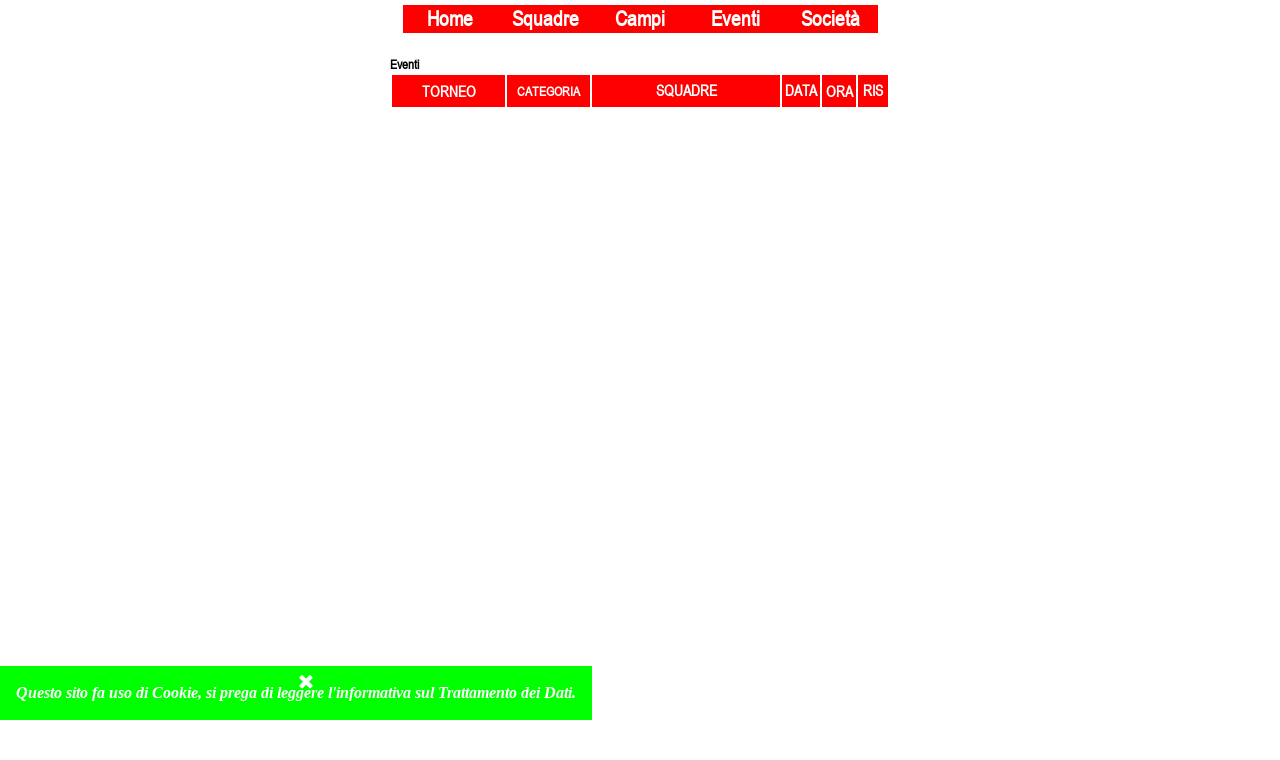

--- FILE ---
content_type: text/html
request_url: https://www.usomompiano.it/.html
body_size: 3848
content:
<!DOCTYPE html><!-- HTML5 -->
<html prefix="og: http://ogp.me/ns#" lang="it-IT" dir="ltr">
	<head>
		<title>Uso Mompiano</title>
		<meta charset="utf-8" />
		<!--[if IE]><meta http-equiv="ImageToolbar" content="False" /><![endif]-->
		<meta name="generator" content="Incomedia WebSite X5 Evo 2024.3.1 - www.websitex5.com" />
		<meta name="viewport" content="width=500" />
		
		<link rel="stylesheet" href="style/reset.css?2024-3-1-0" media="screen,print" />
		<link rel="stylesheet" href="style/print.css?2024-3-1-0" media="print" />
		<link rel="stylesheet" href="style/style.css?2024-3-1-0" media="screen,print" />
		<link rel="stylesheet" href="style/template.css?2024-3-1-0" media="screen" />
		<link rel="stylesheet" href="pcss/.css?2024-3-1-0-638626486399154281" media="screen,print" />
		<script src="res/jquery.js?2024-3-1-0"></script>
		<script src="res/x5engine.js?2024-3-1-0" data-files-version="2024-3-1-0"></script>
		<script>
			window.onload = function(){ checkBrowserCompatibility('Il Browser che stai utilizzando non supporta le funzionalità richieste per visualizzare questo Sito.','Il Browser che stai utilizzando potrebbe non supportare le funzionalità richieste per visualizzare questo Sito.','[1]Aggiorna il tuo browser[/1] oppure [2]procedi ugualmente[/2].','http://outdatedbrowser.com/'); };
			x5engine.utils.currentPagePath = '.html';
		</script>
		
	</head>
	<body>
		<div id="imPageExtContainer">
			<div id="imPageIntContainer">
				<div id="imHeaderBg"></div>
				<div id="imFooterBg"></div>
				<div id="imPage">
					<header id="imHeader">
						<h1 class="imHidden">Uso Mompiano</h1>
						<div id="imHeaderObjects"><div id="imHeader_imMenuObject_01_wrapper" class="template-object-wrapper"><!-- UNSEARCHABLE --><div id="imHeader_imMenuObject_01"><div id="imHeader_imMenuObject_01_container"><div class="hamburger-button hamburger-component"><div><div><div class="hamburger-bar"></div><div class="hamburger-bar"></div><div class="hamburger-bar"></div></div></div></div><div class="hamburger-menu-background-container hamburger-component">
	<div class="hamburger-menu-background menu-mobile menu-mobile-animated hidden">
		<div class="hamburger-menu-close-button"><span>&times;</span></div>
	</div>
</div>
<ul class="menu-mobile-animated hidden">
	<li class="imMnMnFirst imPage" data-link-paths=",/index.html,/">
<div class="label-wrapper">
<div class="label-inner-wrapper">
		<a class="label" href="index.html">
Home		</a>
</div>
</div>
	</li><li class="imMnMnMiddle imLevel"><div class="label-wrapper"><div class="label-inner-wrapper"><span class="label">Squadre</span></div></div><ul data-original-position="open-bottom" class="open-bottom" style="" >
	<li class="imMnMnFirst imPage" data-link-paths=",/prima-squadra.html">
<div class="label-wrapper">
<div class="label-inner-wrapper">
		<a class="label" href="prima-squadra.html">
Prima Squadra		</a>
</div>
</div>
	</li><li class="imMnMnMiddle imPage" data-link-paths=",/juniores.html">
<div class="label-wrapper">
<div class="label-inner-wrapper">
		<a class="label" href="juniores.html">
Juniores		</a>
</div>
</div>
	</li><li class="imMnMnMiddle imPage" data-link-paths=",/allievi-b.html">
<div class="label-wrapper">
<div class="label-inner-wrapper">
		<a class="label" href="allievi-b.html">
Allievi B		</a>
</div>
</div>
	</li><li class="imMnMnMiddle imPage" data-link-paths=",/giovanissimi.html">
<div class="label-wrapper">
<div class="label-inner-wrapper">
		<a class="label" href="giovanissimi.html">
Giovanissimi		</a>
</div>
</div>
	</li><li class="imMnMnMiddle imPage" data-link-paths=",/esordienti-1.html">
<div class="label-wrapper">
<div class="label-inner-wrapper">
		<a class="label" href="esordienti-1.html">
Esordienti		</a>
</div>
</div>
	</li><li class="imMnMnMiddle imPage" data-link-paths=",/esordienti-b.html">
<div class="label-wrapper">
<div class="label-inner-wrapper">
		<a class="label" href="esordienti-b.html">
Esordienti B		</a>
</div>
</div>
	</li><li class="imMnMnMiddle imPage" data-link-paths=",/pulcini-a.html">
<div class="label-wrapper">
<div class="label-inner-wrapper">
		<a class="label" href="pulcini-a.html">
Pulcini A		</a>
</div>
</div>
	</li><li class="imMnMnMiddle imPage" data-link-paths=",/pulcini-b.html">
<div class="label-wrapper">
<div class="label-inner-wrapper">
		<a class="label" href="pulcini-b.html">
Pulcini B		</a>
</div>
</div>
	</li><li class="imMnMnMiddle imPage" data-link-paths=",/primi-calci.html">
<div class="label-wrapper">
<div class="label-inner-wrapper">
		<a class="label" href="primi-calci.html">
Primi Calci		</a>
</div>
</div>
	</li><li class="imMnMnMiddle imPage" data-link-paths=",/csi.html">
<div class="label-wrapper">
<div class="label-inner-wrapper">
		<a class="label" href="csi.html">
Csi		</a>
</div>
</div>
	</li><li class="imMnMnLast imPage" data-link-paths=",/mompiano%20red.html">
<div class="label-wrapper">
<div class="label-inner-wrapper">
		<a class="label" href="mompiano red.html">
Mompiano Red		</a>
</div>
</div>
	</li></ul></li><li class="imMnMnMiddle imLevel"><div class="label-wrapper"><div class="label-inner-wrapper"><span class="label">Campi</span></div></div><ul data-original-position="open-bottom" class="open-bottom" style="opacity: 0;" >
	</ul></li><li class="imMnMnMiddle imLevel" data-link-hash="-1004159356"><div class="label-wrapper"><div class="label-inner-wrapper"><span class="label">Eventi</span></div></div><ul data-original-position="open-bottom" class="open-bottom" style="" >
	<li class=" imPage" data-link-paths=",/abba-2024.html">
<div class="label-wrapper">
<div class="label-inner-wrapper">
		<a class="label" href="abba-2024.html">
Abba 2024		</a>
</div>
</div>
	</li></ul></li><li class="imMnMnLast imLevel"><div class="label-wrapper"><div class="label-inner-wrapper"><span class="label">Società</span></div></div><ul data-original-position="open-bottom" class="open-bottom" style="" >
	<li class="imMnMnFirst imPage" data-link-paths=",/associarsi.html">
<div class="label-wrapper">
<div class="label-inner-wrapper">
		<a class="label" href="associarsi.html">
Associarsi		</a>
</div>
</div>
	</li><li class="imMnMnMiddle imPage" data-link-paths=",/dove-siamo.html">
<div class="label-wrapper">
<div class="label-inner-wrapper">
		<a class="label" href="dove-siamo.html">
Dove siamo		</a>
</div>
</div>
	</li><li class="imMnMnMiddle imPage" data-link-paths=",/iscrizioni.html">
<div class="label-wrapper">
<div class="label-inner-wrapper">
		<a class="label" href="iscrizioni.html">
Iscrizioni		</a>
</div>
</div>
	</li><li class="imMnMnLast imPage" data-link-paths=",/assicurazioni.html">
<div class="label-wrapper">
<div class="label-inner-wrapper">
		<a class="label" href="assicurazioni.html">
Assicurazioni		</a>
</div>
</div>
	</li></ul></li></ul></div></div><!-- UNSEARCHABLE END --><script>
var imHeader_imMenuObject_01_settings = {
	'menuId': 'imHeader_imMenuObject_01',
	'responsiveMenuEffect': 'none',
	'responsiveMenuLevelOpenEvent': 'mouseover',
	'animationDuration': 0,
}
x5engine.boot.push(function(){x5engine.initMenu(imHeader_imMenuObject_01_settings)});
$(function () {$('#imHeader_imMenuObject_01_container ul li').not('.imMnMnSeparator').each(function () {    var $this = $(this), timeout = 0;    $this.on('mouseenter', function () {        if($(this).parents('#imHeader_imMenuObject_01_container-menu-opened').length > 0) return;         clearTimeout(timeout);        setTimeout(function () { $this.children('ul, .multiple-column').stop(false, false).fadeIn(); }, 250);    }).on('mouseleave', function () {        if($(this).parents('#imHeader_imMenuObject_01_container-menu-opened').length > 0) return;         timeout = setTimeout(function () { $this.children('ul, .multiple-column').stop(false, false).fadeOut(); }, 250);    });});});

</script>
</div></div>
					</header>
					<div id="imStickyBarContainer">
						<div id="imStickyBarGraphics"></div>
						<div id="imStickyBar">
							<div id="imStickyBarObjects"><div id="imStickyBar_imMenuObject_01_wrapper" class="template-object-wrapper"><!-- UNSEARCHABLE --><div id="imStickyBar_imMenuObject_01"><div id="imStickyBar_imMenuObject_01_container"><div class="hamburger-button hamburger-component"><div><div><div class="hamburger-bar"></div><div class="hamburger-bar"></div><div class="hamburger-bar"></div></div></div></div><div class="hamburger-menu-background-container hamburger-component">
	<div class="hamburger-menu-background menu-mobile menu-mobile-animated hidden">
		<div class="hamburger-menu-close-button"><span>&times;</span></div>
	</div>
</div>
<ul class="menu-mobile-animated hidden">
	<li class="imMnMnFirst imPage" data-link-paths=",/index.html,/">
<div class="label-wrapper">
<div class="label-inner-wrapper">
		<a class="label" href="index.html">
Home		</a>
</div>
</div>
	</li><li class="imMnMnMiddle imLevel"><div class="label-wrapper"><div class="label-inner-wrapper"><span class="label">Squadre</span></div></div><ul data-original-position="open-bottom" class="open-bottom" style="" >
	<li class="imMnMnFirst imPage" data-link-paths=",/prima-squadra.html">
<div class="label-wrapper">
<div class="label-inner-wrapper">
		<a class="label" href="prima-squadra.html">
Prima Squadra		</a>
</div>
</div>
	</li><li class="imMnMnMiddle imPage" data-link-paths=",/juniores.html">
<div class="label-wrapper">
<div class="label-inner-wrapper">
		<a class="label" href="juniores.html">
Juniores		</a>
</div>
</div>
	</li><li class="imMnMnMiddle imPage" data-link-paths=",/allievi-b.html">
<div class="label-wrapper">
<div class="label-inner-wrapper">
		<a class="label" href="allievi-b.html">
Allievi B		</a>
</div>
</div>
	</li><li class="imMnMnMiddle imPage" data-link-paths=",/giovanissimi.html">
<div class="label-wrapper">
<div class="label-inner-wrapper">
		<a class="label" href="giovanissimi.html">
Giovanissimi		</a>
</div>
</div>
	</li><li class="imMnMnMiddle imPage" data-link-paths=",/esordienti-1.html">
<div class="label-wrapper">
<div class="label-inner-wrapper">
		<a class="label" href="esordienti-1.html">
Esordienti		</a>
</div>
</div>
	</li><li class="imMnMnMiddle imPage" data-link-paths=",/esordienti-b.html">
<div class="label-wrapper">
<div class="label-inner-wrapper">
		<a class="label" href="esordienti-b.html">
Esordienti B		</a>
</div>
</div>
	</li><li class="imMnMnMiddle imPage" data-link-paths=",/pulcini-a.html">
<div class="label-wrapper">
<div class="label-inner-wrapper">
		<a class="label" href="pulcini-a.html">
Pulcini A		</a>
</div>
</div>
	</li><li class="imMnMnMiddle imPage" data-link-paths=",/pulcini-b.html">
<div class="label-wrapper">
<div class="label-inner-wrapper">
		<a class="label" href="pulcini-b.html">
Pulcini B		</a>
</div>
</div>
	</li><li class="imMnMnMiddle imPage" data-link-paths=",/primi-calci.html">
<div class="label-wrapper">
<div class="label-inner-wrapper">
		<a class="label" href="primi-calci.html">
Primi Calci		</a>
</div>
</div>
	</li><li class="imMnMnMiddle imPage" data-link-paths=",/csi.html">
<div class="label-wrapper">
<div class="label-inner-wrapper">
		<a class="label" href="csi.html">
Csi		</a>
</div>
</div>
	</li><li class="imMnMnLast imPage" data-link-paths=",/mompiano%20red.html">
<div class="label-wrapper">
<div class="label-inner-wrapper">
		<a class="label" href="mompiano red.html">
Mompiano Red		</a>
</div>
</div>
	</li></ul></li><li class="imMnMnMiddle imLevel"><div class="label-wrapper"><div class="label-inner-wrapper"><span class="label">Campi</span></div></div><ul data-original-position="open-bottom" class="open-bottom" style="opacity: 0;" >
	</ul></li><li class="imMnMnMiddle imLevel" data-link-hash="-1004159356"><div class="label-wrapper"><div class="label-inner-wrapper"><span class="label">Eventi</span></div></div><ul data-original-position="open-bottom" class="open-bottom" style="" >
	<li class=" imPage" data-link-paths=",/abba-2024.html">
<div class="label-wrapper">
<div class="label-inner-wrapper">
		<a class="label" href="abba-2024.html">
Abba 2024		</a>
</div>
</div>
	</li></ul></li><li class="imMnMnLast imLevel"><div class="label-wrapper"><div class="label-inner-wrapper"><span class="label">Società</span></div></div><ul data-original-position="open-bottom" class="open-bottom" style="" >
	<li class="imMnMnFirst imPage" data-link-paths=",/associarsi.html">
<div class="label-wrapper">
<div class="label-inner-wrapper">
		<a class="label" href="associarsi.html">
Associarsi		</a>
</div>
</div>
	</li><li class="imMnMnMiddle imPage" data-link-paths=",/dove-siamo.html">
<div class="label-wrapper">
<div class="label-inner-wrapper">
		<a class="label" href="dove-siamo.html">
Dove siamo		</a>
</div>
</div>
	</li><li class="imMnMnMiddle imPage" data-link-paths=",/iscrizioni.html">
<div class="label-wrapper">
<div class="label-inner-wrapper">
		<a class="label" href="iscrizioni.html">
Iscrizioni		</a>
</div>
</div>
	</li><li class="imMnMnLast imPage" data-link-paths=",/assicurazioni.html">
<div class="label-wrapper">
<div class="label-inner-wrapper">
		<a class="label" href="assicurazioni.html">
Assicurazioni		</a>
</div>
</div>
	</li></ul></li></ul></div></div><!-- UNSEARCHABLE END --><script>
var imStickyBar_imMenuObject_01_settings = {
	'menuId': 'imStickyBar_imMenuObject_01',
	'responsiveMenuEffect': 'slide',
	'responsiveMenuLevelOpenEvent': 'mouseover',
	'animationDuration': 1000,
}
x5engine.boot.push(function(){x5engine.initMenu(imStickyBar_imMenuObject_01_settings)});
$(function () {$('#imStickyBar_imMenuObject_01_container ul li').not('.imMnMnSeparator').each(function () {    var $this = $(this), timeout = 0;    $this.on('mouseenter', function () {        clearTimeout(timeout);        setTimeout(function () { $this.children('ul, .multiple-column').stop(false, false).show(); }, 250);    }).on('mouseleave', function () {        timeout = setTimeout(function () { $this.children('ul, .multiple-column').stop(false, false).hide(); }, 250);    });});});

</script>
</div></div>
						</div>
					</div>
					<a class="imHidden" href="#imGoToCont" title="Salta il menu di navigazione">Vai ai contenuti</a>
					<div id="imSideBar">
						<div id="imSideBarObjects"></div>
					</div>
					<div id="imContentGraphics"></div>
					<main id="imContent">
						<a id="imGoToCont"></a>
						<header>
							<h2 id="imPgTitle"> </h2>
							<div id="imBreadcrumb">Eventi</div>
						</header>
						<div id="imPageRow_1" class="imPageRow">
						
						</div>
						<div id="imCell_78" class=""> <div id="imCellStyleGraphics_78"></div><div id="imCellStyleBorders_78"></div><div id="imTableObject_272_78">
							<div data-index="0"  class="text-tab-content grid-prop current-tab "  id="imTableObject_272_78_tab0" style="opacity: 1; ">
								<div class="text-inner">
									<table data-minrequestedwidth="500" data-computedwidth="500" style="width: 500px;"><tbody><tr><td style="height: 24px; background-color: rgb(255, 0, 0); margin-top: 0px; margin-left: 0px; width: 107.094px;" class="imVc"><div class="imTACenter"><b><span class="fs11lh1-5 cf1">TORNEO</span></b></div></td><td style="height: 24px; background-color: rgb(255, 0, 0); margin-top: 0px; margin-left: 0px; width: 77.6875px;" class="imVc"><div data-line-height="1" class="lh1 imTACenter"><span class="fs10lh1 cf1"><b>CATEGORIA</b></span></div></td><td colspan="2" rowspan="1" style="height: 24px; background-color: rgb(255, 0, 0); margin-top: 0px; margin-left: 0px; width: 182.641px;" class="imVc"><div data-line-height="1" class="lh1 imTACenter"><span class="fs11lh1 cf1"><b>SQUADRE</b></span></div></td><td style="text-align: center; height: 24px; margin-top: 0px; margin-left: 0px; background-color: rgb(255, 0, 0); width: 30.2969px;" class="imVc"><div data-line-height="1" class="lh1"><span class="fs11lh1 cf1"><b>DATA</b></span></div></td><td style="text-align: center; height: 24px; margin-top: 0px; margin-left: 0px; background-color: rgb(255, 0, 0); width: 28.375px;" class="imVc"><div><span class="fs11lh1-5 cf1"><b>ORA</b></span></div></td><td style="text-align: center; height: 24px; margin-top: 0px; margin-left: 0px; background-color: rgb(255, 0, 0); width: 23.9062px;" class="imVc"><div data-line-height="1" class="lh1"><span class="fs11lh1 cf1"><b>RIS</b></span></div></td></tr><tr><td style="height: 16.3125px; background-color: rgb(255, 255, 255); margin-top: 0px; margin-left: 0px; width: 107.094px;" class="imVc"><div data-line-height="1" class="lh1"><br></div></td><td style="height: 16.3125px; background-color: rgb(255, 255, 255); margin-top: 0px; margin-left: 0px; width: 77.6875px;" class="imVc"><div data-line-height="1" class="lh1"><br></div></td><td colspan="1" style="height: 16.3125px; background-color: rgb(255, 255, 255); margin-top: 0px; margin-left: 0px; width: 84.1719px;" class="imVc"><div data-line-height="1" class="lh1"><div data-line-height="1" class="lh1"><div data-line-height="1" class="lh1"><br></div></div></div></td><td colspan="1" style="height: 16.3125px; background-color: rgb(255, 255, 255); margin-top: 0px; margin-left: 0px; width: 90.4688px;" class="imVc"><div data-line-height="1" class="lh1"><div data-line-height="1" class="lh1"><div data-line-height="1" class="lh1"><div data-line-height="1" class="lh1"><br></div></div></div></div></td><td style="text-align: center; height: 16.3125px; margin-top: 0px; margin-left: 0px; background-color: rgb(255, 255, 255); width: 30.2969px;" class="imVc"><div data-line-height="1" class="lh1"><div data-line-height="1" class="lh1 imTACenter"><br></div></div></td><td style="text-align: center; height: 16.3125px; margin-top: 0px; margin-left: 0px; background-color: rgb(255, 255, 255); width: 28.375px;" class="imVc"></td><td style="text-align: center; height: 16.3125px; margin-top: 0px; margin-left: 0px; background-color: rgb(255, 255, 255); width: 23.9219px;" class="imVc"><div data-line-height="1" class="lh1"><div data-line-height="1" class="lh1"><br></div></div></td></tr><tr><td style="height: 16.3125px; background-color: rgb(255, 255, 255); width: 107.078px; margin-top: 0px; margin-left: 0px;" class="imVc"><div data-line-height="1" class="lh1"><br></div></td><td style="height: 16.3125px; background-color: rgb(255, 255, 255); width: 77.6875px; margin-top: 0px; margin-left: 0px;" class="imVc"><div data-line-height="1" class="lh1"><br></div></td><td colspan="1" style="height: 16.3125px; background-color: rgb(255, 255, 255); margin-top: 0px; margin-left: 0px; width: 84.1562px;" class="imVc"><div data-line-height="1" class="lh1"><br></div></td><td colspan="1" style="height: 16.3125px; background-color: rgb(255, 255, 255); margin-top: 0px; margin-left: 0px; width: 90.4531px;" class="imVc"><div data-line-height="1" class="lh1"><br></div></td><td style="text-align: center; height: 16.3125px; margin-top: 0px; margin-left: 0px; background-color: rgb(255, 255, 255); width: 30.2969px;" class="imVc"><div data-line-height="1" class="lh1"><br></div></td><td style="text-align: center; height: 16.3125px; margin-top: 0px; margin-left: 0px; background-color: rgb(255, 255, 255); width: 28.375px;" class="imVc"></td><td style="text-align: center; height: 16.3125px; margin-top: 0px; margin-left: 0px; background-color: rgb(255, 255, 255); width: 23.9531px;" class="imVc"><div data-line-height="1" class="lh1"><br></div></td></tr><tr style="display: table-row;"><td style="height: 16.3125px; background-color: rgb(255, 255, 255); width: 107.062px; margin-top: 0px; margin-left: 0px;" class="imVc"><div data-line-height="1" class="lh1"><br></div></td><td style="height: 16.3125px; background-color: rgb(255, 255, 255); width: 77.6875px; margin-top: 0px; margin-left: 0px;" class="imVc"><div data-line-height="1" class="lh1"><br></div></td><td colspan="1" style="height: 16.3125px; background-color: rgb(255, 255, 255); margin-top: 0px; margin-left: 0px; width: 84.1719px;" class="imVc"><div data-line-height="1" class="lh1"><br></div></td><td colspan="1" style="height: 16.3125px; background-color: rgb(255, 255, 255); margin-top: 0px; margin-left: 0px; width: 90.4688px;" class="imVc"><div data-line-height="1" class="lh1"><br></div></td><td style="text-align: center; height: 16.3125px; margin-top: 0px; margin-left: 0px; background-color: rgb(255, 255, 255); width: 30.2969px;" class="imVc"><div data-line-height="1" class="lh1"><br></div></td><td style="text-align: center; height: 16.3125px; margin-top: 0px; margin-left: 0px; background-color: rgb(255, 255, 255); width: 28.375px;" class="imVc"></td><td style="text-align: center; height: 16.3125px; margin-top: 0px; margin-left: 0px; background-color: rgb(255, 255, 255); width: 23.9844px;" class="imVc"><div data-line-height="1" class="lh1"><br></div></td></tr><tr style="display: table-row;"><td style="height: 16.3125px; background-color: rgb(255, 255, 255); width: 107.047px; margin-top: 0px; margin-left: 0px;" class="imVc"><div data-line-height="1" class="lh1"><br></div></td><td style="height: 16.3125px; background-color: rgb(255, 255, 255); width: 77.6719px; margin-top: 0px; margin-left: 0px;" class="imVc"><div data-line-height="1" class="lh1"><br></div></td><td colspan="1" style="height: 16.3125px; background-color: rgb(255, 255, 255); margin-top: 0px; margin-left: 0px; width: 84.1719px;" class="imVc"><div data-line-height="1" class="lh1"><div data-line-height="1" class="lh1"><div data-line-height="1" class="lh1"><br></div></div></div></td><td colspan="1" style="height: 16.3125px; background-color: rgb(255, 255, 255); margin-top: 0px; margin-left: 0px; width: 90.4375px;" class="imVc"><div data-line-height="1" class="lh1"><div data-line-height="1" class="lh1"><br></div></div></td><td style="text-align: center; height: 16.3125px; margin-top: 0px; margin-left: 0px; background-color: rgb(255, 255, 255); width: 30.2969px;" class="imVc"><div data-line-height="1" class="lh1"><br></div></td><td style="text-align: center; height: 16.3125px; margin-top: 0px; margin-left: 0px; background-color: rgb(255, 255, 255); width: 28.375px;" class="imVc"></td><td style="text-align: center; height: 16.3125px; margin-top: 0px; margin-left: 0px; background-color: rgb(255, 255, 255); width: 24.0156px;" class="imVc"><div data-line-height="1" class="lh1"><div data-line-height="1" class="lh1"><br></div></div></td></tr><tr><td style="height: 16.3125px; background-color: rgb(255, 255, 255); margin-top: 0px; margin-left: 0px; width: 107.047px;" class="imVc"><div data-line-height="1" class="lh1"><br></div></td><td style="height: 16.3125px; background-color: rgb(255, 255, 255); margin-top: 0px; margin-left: 0px; width: 77.6719px;" class="imVc"><div data-line-height="1" class="lh1"><br></div></td><td colspan="1" style="height: 16.3125px; background-color: rgb(255, 255, 255); width: 84.1562px;" class="imVc"><div data-line-height="1" class="lh1"><br></div></td><td colspan="1" style="height: 16.3125px; background-color: rgb(255, 255, 255); width: 90.4375px; margin-top: 0px; margin-left: 0px;" class="imVc"><div data-line-height="1" class="lh1"><br></div></td><td style="text-align: center; height: 16.3125px; margin-top: 0px; margin-left: 0px; background-color: rgb(255, 255, 255); width: 30.2969px;" class="imVc"><div data-line-height="1" class="lh1"><br></div></td><td style="text-align: center; height: 16.3125px; margin-top: 0px; margin-left: 0px; background-color: rgb(255, 255, 255); width: 28.375px;" class="imVc"></td><td style="text-align: center; height: 16.3125px; margin-top: 0px; margin-left: 0px; background-color: rgb(255, 255, 255); width: 24.0469px;" class="imVc"><div data-line-height="1" class="lh1"><br></div></td></tr><tr><td style="height: 16.3125px; background-color: rgb(255, 255, 255); margin-top: 0px; margin-left: 0px; width: 107.047px;" class="imVc"><div data-line-height="1" class="lh1"><br></div></td><td style="height: 16.3125px; background-color: rgb(255, 255, 255); margin-top: 0px; margin-left: 0px; width: 77.6719px;" class="imVc"><div data-line-height="1" class="lh1"><div data-line-height="1" class="lh1"><br></div></div></td><td colspan="1" style="height: 16.3125px; background-color: rgb(255, 255, 255); width: 84.125px;" class="imVc"><div data-line-height="1" class="lh1"><div data-line-height="1" class="lh1"><div data-line-height="1" class="lh1"><br></div></div></div></td><td colspan="1" style="height: 16.3125px; background-color: rgb(255, 255, 255); width: 90.4375px; margin-top: 0px; margin-left: 0px;" class="imVc"><div data-line-height="1" class="lh1"><div data-line-height="1" class="lh1"><br></div></div></td><td style="text-align: center; height: 16.3125px; margin-top: 0px; margin-left: 0px; background-color: rgb(255, 255, 255); width: 30.2969px;" class="imVc"><div data-line-height="1" class="lh1"><br></div></td><td style="text-align: center; height: 16.3125px; margin-top: 0px; margin-left: 0px; background-color: rgb(255, 255, 255); width: 28.375px;" class="imVc"></td><td style="text-align: center; height: 16.3125px; margin-top: 0px; margin-left: 0px; background-color: rgb(255, 255, 255); width: 24.0781px;" class="imVc"><div data-line-height="1" class="lh1"><div data-line-height="1" class="lh1"><br></div></div></td></tr><tr><td style="height: 16.3125px; background-color: rgb(255, 255, 255); margin-top: 0px; margin-left: 0px; width: 107.016px;" class="imVc"><div data-line-height="1" class="lh1"><br></div></td><td style="height: 16.3125px; background-color: rgb(255, 255, 255); margin-top: 0px; margin-left: 0px; width: 77.6719px;" class="imVc"><div data-line-height="1" class="lh1"><br></div></td><td colspan="1" style="height: 16.3125px; background-color: rgb(255, 255, 255); margin-top: 0px; margin-left: 0px; width: 84.125px;" class="imVc"><div data-line-height="1" class="lh1"><br></div></td><td colspan="1" style="height: 16.3125px; background-color: rgb(255, 255, 255); width: 90.4062px;" class="imVc"><div data-line-height="1" class="lh1"><br></div></td><td style="text-align: center; height: 16.3125px; margin-top: 0px; margin-left: 0px; background-color: rgb(255, 255, 255); width: 30.2969px;" class="imVc"><div data-line-height="1" class="lh1"><br></div></td><td style="text-align: center; height: 16.3125px; margin-top: 0px; margin-left: 0px; background-color: rgb(255, 255, 255); width: 28.375px;" class="imVc"></td><td style="text-align: center; height: 16.3125px; margin-top: 0px; margin-left: 0px; background-color: rgb(255, 255, 255); width: 24.1094px;" class="imVc"><div data-line-height="1" class="lh1"><br></div></td></tr><tr><td style="height: 16.3125px; background-color: rgb(255, 255, 255); margin-top: 0px; margin-left: 0px; width: 107.016px;" class="imVc"><div data-line-height="1" class="lh1"><br></div></td><td style="height: 16.3125px; background-color: rgb(255, 255, 255); margin-top: 0px; margin-left: 0px; width: 77.6719px;" class="imVc"><div data-line-height="1" class="lh1"><br></div></td><td colspan="1" style="height: 16.3125px; background-color: rgb(255, 255, 255); margin-top: 0px; margin-left: 0px; width: 84.125px;" class="imVc"><div data-line-height="1" class="lh1"><div data-line-height="1" class="lh1"><br></div></div></td><td colspan="1" style="height: 16.3125px; background-color: rgb(255, 255, 255); width: 90.3906px;" class="imVc"><div data-line-height="1" class="lh1"><div data-line-height="1" class="lh1"><div data-line-height="1" class="lh1"><br></div></div></div></td><td style="text-align: center; height: 16.3125px; margin-top: 0px; margin-left: 0px; background-color: rgb(255, 255, 255); width: 30.2969px;" class="imVc"><div data-line-height="1" class="lh1"><div data-line-height="1" class="lh1"><br></div></div></td><td style="text-align: center; height: 16.3125px; margin-top: 0px; margin-left: 0px; background-color: rgb(255, 255, 255); width: 28.375px;" class="imVc"></td><td style="text-align: center; height: 16.3125px; margin-top: 0px; margin-left: 0px; background-color: rgb(255, 255, 255); width: 24.1406px;" class="imVc"><div data-line-height="1" class="lh1"><br></div></td></tr><tr style="display: table-row;"><td style="height: 16.3125px; background-color: rgb(255, 255, 255); margin-top: 0px; margin-left: 0px; width: 107px;" class="imVc"><div data-line-height="1" class="lh1"><br></div></td><td style="height: 16.3125px; background-color: rgb(255, 255, 255); margin-top: 0px; margin-left: 0px; width: 77.6719px;" class="imVc"><div data-line-height="1" class="lh1"><br></div></td><td colspan="1" style="height: 16.3125px; background-color: rgb(255, 255, 255); width: 84.1094px; margin-top: 0px; margin-left: 0px;" class="imVc"><div data-line-height="1" class="lh1"><div data-line-height="1" class="lh1"><br></div></div></td><td colspan="1" style="height: 16.3125px; background-color: rgb(255, 255, 255); width: 90.4062px; margin-top: 0px; margin-left: 0px;" class="imVc"><div data-line-height="1" class="lh1"><div data-line-height="1" class="lh1"><br></div></div></td><td style="text-align: center; height: 16.3125px; margin-top: 0px; margin-left: 0px; background-color: rgb(255, 255, 255); width: 30.2969px;" class="imVc"><div data-line-height="1" class="lh1"><br></div></td><td style="text-align: center; height: 16.3125px; margin-top: 0px; margin-left: 0px; background-color: rgb(255, 255, 255); width: 28.375px;" class="imVc"></td><td style="text-align: center; height: 16.3125px; margin-top: 0px; margin-left: 0px; background-color: rgb(255, 255, 255); width: 24.1719px;" class="imVc"><div data-line-height="1" class="lh1"><br></div></td></tr><tr><td style="height: 16.3125px; background-color: rgb(255, 255, 255); margin-top: 0px; margin-left: 0px; width: 107px;" class="imVc"><div data-line-height="1" class="lh1"><br></div></td><td style="height: 16.3125px; background-color: rgb(255, 255, 255); margin-top: 0px; margin-left: 0px; width: 77.6406px;" class="imVc"><div data-line-height="1" class="lh1"><br></div></td><td colspan="1" style="height: 16.3125px; background-color: rgb(255, 255, 255); margin-top: 0px; margin-left: 0px; width: 84.1094px;" class="imVc"><div data-line-height="1" class="lh1"><br></div></td><td colspan="1" style="height: 16.3125px; background-color: rgb(255, 255, 255); margin-top: 0px; margin-left: 0px; width: 90.375px;" class="imVc"><div data-line-height="1" class="lh1"><br></div></td><td style="text-align: center; height: 16.3125px; margin-top: 0px; margin-left: 0px; background-color: rgb(255, 255, 255); width: 30.2969px;" class="imVc"><div data-line-height="1" class="lh1"><br></div></td><td style="text-align: center; height: 16.3125px; margin-top: 0px; margin-left: 0px; background-color: rgb(255, 255, 255); width: 28.375px;" class="imVc"></td><td style="text-align: center; height: 16.3125px; margin-top: 0px; margin-left: 0px; background-color: rgb(255, 255, 255); width: 24.2031px;" class="imVc"><div data-line-height="1" class="lh1"><br></div></td></tr><tr><td style="height: 16.3125px; background-color: rgb(255, 255, 255); margin-top: 0px; margin-left: 0px; width: 107px;" class="imVc"><div data-line-height="1" class="lh1"><br></div></td><td style="height: 16.3125px; background-color: rgb(255, 255, 255); margin-top: 0px; margin-left: 0px; width: 77.6406px;" class="imVc"><div data-line-height="1" class="lh1"><br></div></td><td colspan="1" style="height: 16.3125px; background-color: rgb(255, 255, 255); margin-top: 0px; margin-left: 0px; width: 84.0938px;" class="imVc"><div data-line-height="1" class="lh1"><br></div></td><td colspan="1" style="height: 16.3125px; background-color: rgb(255, 255, 255); margin-top: 0px; margin-left: 0px; width: 90.3906px;" class="imVc"><div data-line-height="1" class="lh1"><br></div></td><td style="text-align: center; height: 16.3125px; margin-top: 0px; margin-left: 0px; background-color: rgb(255, 255, 255); width: 30.2969px;" class="imVc"><div data-line-height="1" class="lh1"><br></div></td><td style="text-align: center; height: 16.3125px; margin-top: 0px; margin-left: 0px; background-color: rgb(255, 255, 255); width: 28.375px;" class="imVc"></td><td style="text-align: center; height: 16.3125px; margin-top: 0px; margin-left: 0px; background-color: rgb(255, 255, 255); width: 24.2344px;" class="imVc"><div data-line-height="1" class="lh1"><br></div></td></tr><tr><td style="height: 16.3125px; background-color: rgb(255, 255, 255); margin-top: 0px; margin-left: 0px; width: 106.969px;" class="imVc"><div data-line-height="1" class="lh1"><br></div></td><td style="height: 16.3125px; background-color: rgb(255, 255, 255); margin-top: 0px; margin-left: 0px; width: 77.6406px;" class="imVc"><div data-line-height="1" class="lh1"><br></div></td><td colspan="1" style="height: 16.3125px; background-color: rgb(255, 255, 255); margin-top: 0px; margin-left: 0px; width: 84.0781px;" class="imVc"><div data-line-height="1" class="lh1"><br></div></td><td colspan="1" style="height: 16.3125px; background-color: rgb(255, 255, 255); margin-top: 0px; margin-left: 0px; width: 90.375px;" class="imVc"><div data-line-height="1" class="lh1"><br></div></td><td style="text-align: center; height: 16.3125px; margin-top: 0px; margin-left: 0px; background-color: rgb(255, 255, 255); width: 30.2969px;" class="imVc"><div data-line-height="1" class="lh1"><br></div></td><td style="text-align: center; height: 16.3125px; margin-top: 0px; margin-left: 0px; background-color: rgb(255, 255, 255); width: 28.375px;" class="imVc"></td><td style="text-align: center; height: 16.3125px; margin-top: 0px; margin-left: 0px; background-color: rgb(255, 255, 255); width: 24.2656px;" class="imVc"><div data-line-height="1" class="lh1"><br></div></td></tr><tr><td style="height: 16.3125px; background-color: rgb(255, 255, 255); margin-top: 0px; margin-left: 0px; width: 106.969px;" class="imVc"><div data-line-height="1" class="lh1"><br></div></td><td style="height: 16.3125px; background-color: rgb(255, 255, 255); margin-top: 0px; margin-left: 0px; width: 77.6406px;" class="imVc"><div data-line-height="1" class="lh1"><br></div></td><td colspan="1" style="height: 16.3125px; background-color: rgb(255, 255, 255); margin-top: 0px; margin-left: 0px; width: 84.0625px;" class="imVc"><div data-line-height="1" class="lh1"><br></div></td><td colspan="1" style="height: 16.3125px; background-color: rgb(255, 255, 255); margin-top: 0px; margin-left: 0px; width: 90.3594px;" class="imVc"><div data-line-height="1" class="lh1"><br></div></td><td style="text-align: center; height: 16.3125px; margin-top: 0px; margin-left: 0px; background-color: rgb(255, 255, 255); width: 30.2969px;" class="imVc"><div data-line-height="1" class="lh1"><br></div></td><td style="text-align: center; height: 16.3125px; margin-top: 0px; margin-left: 0px; background-color: rgb(255, 255, 255); width: 28.375px;" class="imVc"></td><td style="text-align: center; height: 16.3125px; margin-top: 0px; margin-left: 0px; background-color: rgb(255, 255, 255); width: 24.2969px;" class="imVc"><div data-line-height="1" class="lh1"><br></div></td></tr><tr><td style="height: 16.3125px; background-color: rgb(255, 255, 255); margin-top: 0px; margin-left: 0px; width: 106.969px;" class="imVc"><div data-line-height="1" class="lh1"><br></div></td><td style="height: 16.3125px; background-color: rgb(255, 255, 255); margin-top: 0px; margin-left: 0px; width: 77.6406px;" class="imVc"><div data-line-height="1" class="lh1"><br></div></td><td colspan="1" style="height: 16.3125px; background-color: rgb(255, 255, 255); margin-top: 0px; margin-left: 0px; width: 84.0781px;" class="imVc"><div data-line-height="1" class="lh1"><br></div></td><td colspan="1" style="height: 16.3125px; background-color: rgb(255, 255, 255); margin-top: 0px; margin-left: 0px; width: 90.3281px;" class="imVc"><div data-line-height="1" class="lh1"><br></div></td><td style="text-align: center; height: 16.3125px; margin-top: 0px; margin-left: 0px; background-color: rgb(255, 255, 255); width: 30.2969px;" class="imVc"><div data-line-height="1" class="lh1"><br></div></td><td style="text-align: center; height: 16.3125px; margin-top: 0px; margin-left: 0px; background-color: rgb(255, 255, 255); width: 28.375px;" class="imVc"></td><td style="text-align: center; height: 16.3125px; margin-top: 0px; margin-left: 0px; background-color: rgb(255, 255, 255); width: 24.3281px;" class="imVc"><div data-line-height="1" class="lh1"><br></div></td></tr><tr><td style="height: 16.3125px; background-color: rgb(255, 255, 255); margin-top: 0px; margin-left: 0px; width: 106.953px;" class="imVc"><div data-line-height="1" class="lh1"><br></div></td><td style="height: 16.3125px; background-color: rgb(255, 255, 255); margin-top: 0px; margin-left: 0px; width: 77.6406px;" class="imVc"><div data-line-height="1" class="lh1"><br></div></td><td colspan="1" style="height: 16.3125px; background-color: rgb(255, 255, 255); margin-top: 0px; margin-left: 0px; width: 84.0625px;" class="imVc"><div data-line-height="1" class="lh1"><br></div></td><td colspan="1" style="height: 16.3125px; background-color: rgb(255, 255, 255); margin-top: 0px; margin-left: 0px; width: 90.3281px;" class="imVc"><div data-line-height="1" class="lh1"><br></div></td><td style="text-align: center; height: 16.3125px; margin-top: 0px; margin-left: 0px; background-color: rgb(255, 255, 255); width: 30.2969px;" class="imVc"><div data-line-height="1" class="lh1"><br></div></td><td style="text-align: center; height: 16.3125px; margin-top: 0px; margin-left: 0px; background-color: rgb(255, 255, 255); width: 28.375px;" class="imVc"></td><td style="text-align: center; height: 16.3125px; margin-top: 0px; margin-left: 0px; background-color: rgb(255, 255, 255); width: 24.3594px;" class="imVc"><div data-line-height="1" class="lh1"><br></div></td></tr><tr><td style="height: 16.3125px; background-color: rgb(255, 255, 255); margin-top: 0px; margin-left: 0px; width: 106.953px;" class="imVc"><div data-line-height="1" class="lh1"><br></div></td><td style="height: 16.3125px; background-color: rgb(255, 255, 255); margin-top: 0px; margin-left: 0px; width: 77.6406px;" class="imVc"><div data-line-height="1" class="lh1"><br></div></td><td colspan="1" style="height: 16.3125px; background-color: rgb(255, 255, 255); margin-top: 0px; margin-left: 0px; width: 84.0625px;" class="imVc"><div data-line-height="1" class="lh1"><br></div></td><td colspan="1" style="height: 16.3125px; background-color: rgb(255, 255, 255); margin-top: 0px; margin-left: 0px; width: 90.3125px;" class="imVc"><div data-line-height="1" class="lh1"><br></div></td><td style="text-align: center; height: 16.3125px; margin-top: 0px; margin-left: 0px; background-color: rgb(255, 255, 255); width: 30.2969px;" class="imVc"><div data-line-height="1" class="lh1"><br></div></td><td style="text-align: center; height: 16.3125px; margin-top: 0px; margin-left: 0px; background-color: rgb(255, 255, 255); width: 28.375px;" class="imVc"></td><td style="text-align: center; height: 16.3125px; margin-top: 0px; margin-left: 0px; background-color: rgb(255, 255, 255); width: 24.3906px;" class="imVc"><div data-line-height="1" class="lh1"><br></div></td></tr><tr><td style="height: 16.3125px; background-color: rgb(255, 255, 255); margin-top: 0px; margin-left: 0px; width: 106.922px;" class="imVc"><div data-line-height="1" class="lh1"><br></div></td><td style="height: 16.3125px; background-color: rgb(255, 255, 255); margin-top: 0px; margin-left: 0px; width: 77.6406px;" class="imVc"><div data-line-height="1" class="lh1"><br></div></td><td colspan="1" style="height: 16.3125px; background-color: rgb(255, 255, 255); margin-top: 0px; margin-left: 0px; width: 84.0469px;" class="imVc"><div data-line-height="1" class="lh1"><br></div></td><td colspan="1" style="height: 16.3125px; background-color: rgb(255, 255, 255); margin-top: 0px; margin-left: 0px; width: 90.3125px;" class="imVc"><div data-line-height="1" class="lh1"><br></div></td><td style="text-align: center; height: 16.3125px; margin-top: 0px; margin-left: 0px; background-color: rgb(255, 255, 255); width: 30.2969px;" class="imVc"><div data-line-height="1" class="lh1"><br></div></td><td style="text-align: center; height: 16.3125px; margin-top: 0px; margin-left: 0px; background-color: rgb(255, 255, 255); width: 28.375px;" class="imVc"></td><td style="text-align: center; height: 16.3125px; margin-top: 0px; margin-left: 0px; background-color: rgb(255, 255, 255); width: 24.4062px;" class="imVc"><div data-line-height="1" class="lh1"><br></div></td></tr><tr><td style="height: 16.3125px; background-color: rgb(255, 255, 255); margin-top: 0px; margin-left: 0px; width: 106.922px;" class="imVc"><div data-line-height="1" class="lh1"><br></div></td><td style="height: 16.3125px; background-color: rgb(255, 255, 255); margin-top: 0px; margin-left: 0px; width: 77.6406px;" class="imVc"><div data-line-height="1" class="lh1"><br></div></td><td colspan="1" style="height: 16.3125px; background-color: rgb(255, 255, 255); margin-top: 0px; margin-left: 0px; width: 84.0312px;" class="imVc"><div data-line-height="1" class="lh1"><br></div></td><td colspan="1" style="height: 16.3125px; background-color: rgb(255, 255, 255); margin-top: 0px; margin-left: 0px; width: 90.3125px;" class="imVc"><div data-line-height="1" class="lh1"><br></div></td><td style="text-align: center; height: 16.3125px; margin-top: 0px; margin-left: 0px; background-color: rgb(255, 255, 255); width: 30.2969px;" class="imVc"><div data-line-height="1" class="lh1"><br></div></td><td style="text-align: center; height: 16.3125px; margin-top: 0px; margin-left: 0px; background-color: rgb(255, 255, 255); width: 28.375px;" class="imVc"></td><td style="text-align: center; height: 16.3125px; margin-top: 0px; margin-left: 0px; background-color: rgb(255, 255, 255); width: 24.4375px;" class="imVc"><div data-line-height="1" class="lh1"><br></div></td></tr><tr><td style="height: 16.3125px; background-color: rgb(255, 255, 255); margin-top: 0px; margin-left: 0px; width: 106.922px;" class="imVc"><div data-line-height="1" class="lh1"><br></div></td><td style="height: 16.3125px; background-color: rgb(255, 255, 255); margin-top: 0px; margin-left: 0px; width: 77.6406px;" class="imVc"><div data-line-height="1" class="lh1"><br></div></td><td colspan="1" style="height: 16.3125px; background-color: rgb(255, 255, 255); margin-top: 0px; margin-left: 0px; width: 84.0156px;" class="imVc"><div data-line-height="1" class="lh1"><br></div></td><td colspan="1" style="height: 16.3125px; background-color: rgb(255, 255, 255); margin-top: 0px; margin-left: 0px; width: 90.2969px;" class="imVc"><div data-line-height="1" class="lh1"><br></div></td><td style="text-align: center; height: 16.3125px; margin-top: 0px; margin-left: 0px; background-color: rgb(255, 255, 255); width: 30.2969px;" class="imVc"><div data-line-height="1" class="lh1"><br></div></td><td style="text-align: center; height: 16.3125px; margin-top: 0px; margin-left: 0px; background-color: rgb(255, 255, 255); width: 28.375px;" class="imVc"><div data-line-height="1" class="lh1"><br></div></td><td style="text-align: center; height: 16.3125px; margin-top: 0px; margin-left: 0px; background-color: rgb(255, 255, 255); width: 24.4531px;" class="imVc"><div data-line-height="1" class="lh1"><br></div></td></tr><tr><td style="height: 16.3125px; background-color: rgb(255, 255, 255); margin-top: 0px; margin-left: 0px; width: 106.922px;" class="imVc"><div data-line-height="1" class="lh1"><br></div></td><td style="height: 16.3125px; background-color: rgb(255, 255, 255); margin-top: 0px; margin-left: 0px; width: 77.6406px;" class="imVc"><div data-line-height="1" class="lh1"><br></div></td><td colspan="1" style="height: 16.3125px; background-color: rgb(255, 255, 255); margin-top: 0px; margin-left: 0px; width: 84px;" class="imVc"><div data-line-height="1" class="lh1"><br></div></td><td colspan="1" style="height: 16.3125px; background-color: rgb(255, 255, 255); margin-top: 0px; margin-left: 0px; width: 90.2812px;" class="imVc"><div data-line-height="1" class="lh1"><br></div></td><td style="text-align: center; height: 16.3125px; margin-top: 0px; margin-left: 0px; background-color: rgb(255, 255, 255); width: 30.2969px;" class="imVc"><div data-line-height="1" class="lh1"><br></div></td><td style="text-align: center; height: 16.3125px; margin-top: 0px; margin-left: 0px; background-color: rgb(255, 255, 255); width: 28.375px;" class="imVc"><div data-line-height="1" class="lh1"><br></div></td><td style="text-align: center; height: 16.3125px; margin-top: 0px; margin-left: 0px; background-color: rgb(255, 255, 255); width: 24.4844px;" class="imVc"><div data-line-height="1" class="lh1"><br></div></td></tr><tr><td style="height: 16.3125px; background-color: rgb(255, 255, 255); margin-top: 0px; margin-left: 0px; width: 106.906px;" class="imVc"><div data-line-height="1" class="lh1"><br></div></td><td style="height: 16.3125px; background-color: rgb(255, 255, 255); margin-top: 0px; margin-left: 0px; width: 77.6406px;" class="imVc"><div data-line-height="1" class="lh1"><br></div></td><td colspan="1" style="height: 16.3125px; background-color: rgb(255, 255, 255); margin-top: 0px; margin-left: 0px; width: 84px;" class="imVc"><div data-line-height="1" class="lh1"><br></div></td><td colspan="1" style="height: 16.3125px; background-color: rgb(255, 255, 255); margin-top: 0px; margin-left: 0px; width: 90.2812px;" class="imVc"><div data-line-height="1" class="lh1"><br></div></td><td style="text-align: center; height: 16.3125px; margin-top: 0px; margin-left: 0px; background-color: rgb(255, 255, 255); width: 30.2969px;" class="imVc"><div data-line-height="1" class="lh1"><br></div></td><td style="text-align: center; height: 16.3125px; margin-top: 0px; margin-left: 0px; background-color: rgb(255, 255, 255); width: 28.375px;" class="imVc"><div data-line-height="1" class="lh1"><br></div></td><td style="text-align: center; height: 16.3125px; margin-top: 0px; margin-left: 0px; background-color: rgb(255, 255, 255); width: 24.5px;" class="imVc"><div data-line-height="1" class="lh1"><br></div></td></tr><tr><td style="height: 16.3125px; background-color: rgb(255, 255, 255); margin-top: 0px; margin-left: 0px; width: 106.906px;" class="imVc"><div data-line-height="1" class="lh1"><br></div></td><td style="height: 16.3125px; background-color: rgb(255, 255, 255); margin-top: 0px; margin-left: 0px; width: 77.6406px;" class="imVc"><div data-line-height="1" class="lh1"><br></div></td><td colspan="1" style="height: 16.3125px; background-color: rgb(255, 255, 255); margin-top: 0px; margin-left: 0px; width: 83.9844px;" class="imVc"><div data-line-height="1" class="lh1"><br></div></td><td colspan="1" style="height: 16.3125px; background-color: rgb(255, 255, 255); margin-top: 0px; margin-left: 0px; width: 90.2656px;" class="imVc"><div data-line-height="1" class="lh1"><br></div></td><td style="text-align: center; height: 16.3125px; margin-top: 0px; margin-left: 0px; background-color: rgb(255, 255, 255); width: 30.2969px;" class="imVc"><div data-line-height="1" class="lh1"><br></div></td><td style="text-align: center; height: 16.3125px; margin-top: 0px; margin-left: 0px; background-color: rgb(255, 255, 255); width: 28.375px;" class="imVc"><div data-line-height="1" class="lh1"><br></div></td><td style="text-align: center; height: 16.3125px; margin-top: 0px; margin-left: 0px; background-color: rgb(255, 255, 255); width: 24.5312px;" class="imVc"><div data-line-height="1" class="lh1"><br></div></td></tr><tr><td style="height: 16.3125px; background-color: rgb(255, 255, 255); margin-top: 0px; margin-left: 0px; width: 106.891px;" class="imVc"><div data-line-height="1" class="lh1"><br></div></td><td style="height: 16.3125px; background-color: rgb(255, 255, 255); margin-top: 0px; margin-left: 0px; width: 77.625px;" class="imVc"><div data-line-height="1" class="lh1"><br></div></td><td colspan="1" style="height: 16.3125px; background-color: rgb(255, 255, 255); margin-top: 0px; margin-left: 0px; width: 83.9844px;" class="imVc"><div data-line-height="1" class="lh1"><br></div></td><td colspan="1" style="height: 16.3125px; background-color: rgb(255, 255, 255); margin-top: 0px; margin-left: 0px; width: 90.2656px;" class="imVc"><div data-line-height="1" class="lh1"><br></div></td><td style="text-align: center; height: 16.3125px; margin-top: 0px; margin-left: 0px; background-color: rgb(255, 255, 255); width: 30.2969px;" class="imVc"><div data-line-height="1" class="lh1"><br></div></td><td style="text-align: center; height: 16.3125px; margin-top: 0px; margin-left: 0px; background-color: rgb(255, 255, 255); width: 28.375px;" class="imVc"><div data-line-height="1" class="lh1"><br></div></td><td style="text-align: center; height: 16.3125px; margin-top: 0px; margin-left: 0px; background-color: rgb(255, 255, 255); width: 24.5625px;" class="imVc"><div data-line-height="1" class="lh1"><br></div></td></tr><tr><td style="height: 16.3125px; background-color: rgb(255, 255, 255); margin-top: 0px; margin-left: 0px; width: 106.891px;" class="imVc"><div data-line-height="1" class="lh1"><br></div></td><td style="height: 16.3125px; background-color: rgb(255, 255, 255); margin-top: 0px; margin-left: 0px; width: 77.625px;" class="imVc"><div data-line-height="1" class="lh1"><br></div></td><td colspan="1" style="height: 16.3125px; background-color: rgb(255, 255, 255); margin-top: 0px; margin-left: 0px; width: 83.9688px;" class="imVc"><div data-line-height="1" class="lh1"><br></div></td><td colspan="1" style="height: 16.3125px; background-color: rgb(255, 255, 255); margin-top: 0px; margin-left: 0px; width: 90.25px;" class="imVc"><div data-line-height="1" class="lh1"><br></div></td><td style="text-align: center; height: 16.3125px; margin-top: 0px; margin-left: 0px; background-color: rgb(255, 255, 255); width: 30.2969px;" class="imVc"><div data-line-height="1" class="lh1"><br></div></td><td style="text-align: center; height: 16.3125px; margin-top: 0px; margin-left: 0px; background-color: rgb(255, 255, 255); width: 28.375px;" class="imVc"><div data-line-height="1" class="lh1"><br></div></td><td style="text-align: center; height: 16.3125px; margin-top: 0px; margin-left: 0px; background-color: rgb(255, 255, 255); width: 24.5938px;" class="imVc"><div data-line-height="1" class="lh1"><br></div></td></tr><tr><td style="height: 16.3125px; background-color: rgb(255, 255, 255); margin-top: 0px; margin-left: 0px; width: 106.875px;" class="imVc"><div data-line-height="1" class="lh1"><br></div></td><td style="height: 16.3125px; background-color: rgb(255, 255, 255); margin-top: 0px; margin-left: 0px; width: 77.625px;" class="imVc"><div data-line-height="1" class="lh1"><br></div></td><td colspan="1" style="height: 16.3125px; background-color: rgb(255, 255, 255); margin-top: 0px; margin-left: 0px; width: 83.9688px;" class="imVc"><div data-line-height="1" class="lh1"><br></div></td><td colspan="1" style="height: 16.3125px; background-color: rgb(255, 255, 255); margin-top: 0px; margin-left: 0px; width: 90.25px;" class="imVc"><div data-line-height="1" class="lh1"><br></div></td><td style="text-align: center; height: 16.3125px; margin-top: 0px; margin-left: 0px; background-color: rgb(255, 255, 255); width: 30.2969px;" class="imVc"><div data-line-height="1" class="lh1"><br></div></td><td style="text-align: center; height: 16.3125px; margin-top: 0px; margin-left: 0px; background-color: rgb(255, 255, 255); width: 28.375px;" class="imVc"><div data-line-height="1" class="lh1"><br></div></td><td style="text-align: center; height: 16.3125px; margin-top: 0px; margin-left: 0px; background-color: rgb(255, 255, 255); width: 24.6094px;" class="imVc"><div data-line-height="1" class="lh1"><br></div></td></tr><tr><td style="height: 16.3125px; background-color: rgb(255, 255, 255); margin-top: 0px; margin-left: 0px; width: 106.875px;" class="imVc"><div data-line-height="1" class="lh1"><br></div></td><td style="height: 16.3125px; background-color: rgb(255, 255, 255); margin-top: 0px; margin-left: 0px; width: 77.625px;" class="imVc"><div data-line-height="1" class="lh1"><br></div></td><td colspan="1" style="height: 16.3125px; background-color: rgb(255, 255, 255); margin-top: 0px; margin-left: 0px; width: 83.9531px;" class="imVc"><div data-line-height="1" class="lh1"><br></div></td><td colspan="1" style="height: 16.3125px; background-color: rgb(255, 255, 255); margin-top: 0px; margin-left: 0px; width: 90.2344px;" class="imVc"><div data-line-height="1" class="lh1"><br></div></td><td style="text-align: center; height: 16.3125px; margin-top: 0px; margin-left: 0px; background-color: rgb(255, 255, 255); width: 30.2969px;" class="imVc"><div data-line-height="1" class="lh1"><br></div></td><td style="text-align: center; height: 16.3125px; margin-top: 0px; margin-left: 0px; background-color: rgb(255, 255, 255); width: 28.375px;" class="imVc"><div data-line-height="1" class="lh1"><br></div></td><td style="text-align: center; height: 16.3125px; margin-top: 0px; margin-left: 0px; background-color: rgb(255, 255, 255); width: 24.6406px;" class="imVc"><div data-line-height="1" class="lh1"><br></div></td></tr><tr><td style="height: 16.3125px; background-color: rgb(255, 255, 255); margin-top: 0px; margin-left: 0px; width: 106.875px;" class="imVc"><div data-line-height="1" class="lh1"><br></div></td><td style="height: 16.3125px; background-color: rgb(255, 255, 255); margin-top: 0px; margin-left: 0px; width: 77.625px;" class="imVc"><div data-line-height="1" class="lh1"><br></div></td><td colspan="1" style="height: 16.3125px; background-color: rgb(255, 255, 255); margin-top: 0px; margin-left: 0px; width: 83.9531px;" class="imVc"><div data-line-height="1" class="lh1"><br></div></td><td colspan="1" style="height: 16.3125px; background-color: rgb(255, 255, 255); margin-top: 0px; margin-left: 0px; width: 90.2344px;" class="imVc"><div data-line-height="1" class="lh1"><br></div></td><td style="text-align: center; height: 16.3125px; margin-top: 0px; margin-left: 0px; background-color: rgb(255, 255, 255); width: 30.2969px;" class="imVc"><div data-line-height="1" class="lh1"><br></div></td><td style="text-align: center; height: 16.3125px; margin-top: 0px; margin-left: 0px; background-color: rgb(255, 255, 255); width: 28.375px;" class="imVc"><div data-line-height="1" class="lh1"><br></div></td><td style="text-align: center; height: 16.3125px; margin-top: 0px; margin-left: 0px; background-color: rgb(255, 255, 255); width: 24.6406px;" class="imVc"><div data-line-height="1" class="lh1"><br></div></td></tr><tr><td style="height: 16.3125px; background-color: rgb(255, 255, 255); margin-top: 0px; margin-left: 0px; width: 106.875px;" class="imVc"><div data-line-height="1" class="lh1"><br></div></td><td style="height: 16.3125px; background-color: rgb(255, 255, 255); margin-top: 0px; margin-left: 0px; width: 77.625px;" class="imVc"><div data-line-height="1" class="lh1"><br></div></td><td colspan="1" style="height: 16.3125px; background-color: rgb(255, 255, 255); margin-top: 0px; margin-left: 0px; width: 83.9531px;" class="imVc"><div data-line-height="1" class="lh1"><br></div></td><td colspan="1" style="height: 16.3125px; background-color: rgb(255, 255, 255); margin-top: 0px; margin-left: 0px; width: 90.2344px;" class="imVc"><div data-line-height="1" class="lh1"><br></div></td><td style="text-align: center; height: 16.3125px; margin-top: 0px; margin-left: 0px; background-color: rgb(255, 255, 255); width: 30.2969px;" class="imVc"><div data-line-height="1" class="lh1"><br></div></td><td style="text-align: center; height: 16.3125px; margin-top: 0px; margin-left: 0px; background-color: rgb(255, 255, 255); width: 28.375px;" class="imVc"><div data-line-height="1" class="lh1"><br></div></td><td style="text-align: center; height: 16.3125px; margin-top: 0px; margin-left: 0px; background-color: rgb(255, 255, 255); width: 24.6406px;" class="imVc"><div data-line-height="1" class="lh1"><br></div></td></tr><tr><td style="height: 16.3125px; background-color: rgb(255, 255, 255); margin-top: 0px; margin-left: 0px; width: 106.875px;" class="imVc"><div data-line-height="1" class="lh1"><br></div></td><td style="height: 16.3125px; background-color: rgb(255, 255, 255); margin-top: 0px; margin-left: 0px; width: 77.625px;" class="imVc"><div data-line-height="1" class="lh1"><br></div></td><td colspan="1" style="height: 16.3125px; background-color: rgb(255, 255, 255); margin-top: 0px; margin-left: 0px; width: 83.9531px;" class="imVc"><div data-line-height="1" class="lh1"><br></div></td><td colspan="1" style="height: 16.3125px; background-color: rgb(255, 255, 255); margin-top: 0px; margin-left: 0px; width: 90.2344px;" class="imVc"><div data-line-height="1" class="lh1"><br></div></td><td style="text-align: center; height: 16.3125px; margin-top: 0px; margin-left: 0px; background-color: rgb(255, 255, 255); width: 30.2969px;" class="imVc"><div data-line-height="1" class="lh1"><br></div></td><td style="text-align: center; height: 16.3125px; margin-top: 0px; margin-left: 0px; background-color: rgb(255, 255, 255); width: 28.375px;" class="imVc"><div data-line-height="1" class="lh1"><br></div></td><td style="text-align: center; height: 16.3125px; margin-top: 0px; margin-left: 0px; background-color: rgb(255, 255, 255); width: 24.6406px;" class="imVc"><div data-line-height="1" class="lh1"><br></div></td></tr><tr><td style="height: 16.3125px; background-color: rgb(255, 255, 255); margin-top: 0px; margin-left: 0px; width: 106.875px;" class="imVc"><div data-line-height="1" class="lh1"><br></div></td><td style="height: 16.3125px; background-color: rgb(255, 255, 255); margin-top: 0px; margin-left: 0px; width: 77.625px;" class="imVc"><div data-line-height="1" class="lh1"><br></div></td><td colspan="1" style="height: 16.3125px; background-color: rgb(255, 255, 255); margin-top: 0px; margin-left: 0px; width: 83.9531px;" class="imVc"><div data-line-height="1" class="lh1"><br></div></td><td colspan="1" style="height: 16.3125px; background-color: rgb(255, 255, 255); margin-top: 0px; margin-left: 0px; width: 90.2344px;" class="imVc"><div data-line-height="1" class="lh1"><br></div></td><td style="text-align: center; height: 16.3125px; margin-top: 0px; margin-left: 0px; background-color: rgb(255, 255, 255); width: 30.2969px;" class="imVc"><div data-line-height="1" class="lh1"><br></div></td><td style="text-align: center; height: 16.3125px; margin-top: 0px; margin-left: 0px; background-color: rgb(255, 255, 255); width: 28.375px;" class="imVc"><div data-line-height="1" class="lh1"><br></div></td><td style="text-align: center; height: 16.3125px; margin-top: 0px; margin-left: 0px; background-color: rgb(255, 255, 255); width: 24.6406px;" class="imVc"><div data-line-height="1" class="lh1"><br></div></td></tr><tr><td style="height: 16.3125px; background-color: rgb(255, 255, 255); margin-top: 0px; margin-left: 0px; width: 106.875px;" class="imVc"><div data-line-height="1" class="lh1"><br></div></td><td style="height: 16.3125px; background-color: rgb(255, 255, 255); margin-top: 0px; margin-left: 0px; width: 77.625px;" class="imVc"><div data-line-height="1" class="lh1"><br></div></td><td colspan="1" rowspan="1" style="width: 83.9531px; height: 16.3125px;" class="imVc"><div data-line-height="1" class="lh1"><br></div></td><td colspan="1" rowspan="1" style="width: 90.2344px; height: 16.3125px;" class="imVc"><div data-line-height="1" class="lh1"><br></div></td><td style="text-align: center; height: 16.3125px; margin-top: 0px; margin-left: 0px; background-color: rgb(255, 255, 255); width: 30.2969px;" class="imVc"><div data-line-height="1" class="lh1"><br></div></td><td style="text-align: center; height: 16.3125px; margin-top: 0px; margin-left: 0px; background-color: rgb(255, 255, 255); width: 28.375px;" class="imVc"><div data-line-height="1" class="lh1"><br></div></td><td style="text-align: center; height: 16.3125px; margin-top: 0px; margin-left: 0px; background-color: rgb(255, 255, 255); width: 24.6406px;" class="imVc"><div data-line-height="1" class="lh1"><br></div></td></tr><tr><td style="height: 16.3125px; background-color: rgb(255, 255, 255); margin-top: 0px; margin-left: 0px; width: 106.875px;" class="imVc"><div data-line-height="1" class="lh1"><br></div></td><td style="height: 16.3125px; background-color: rgb(255, 255, 255); margin-top: 0px; margin-left: 0px; width: 77.625px;" class="imVc"><div data-line-height="1" class="lh1"><br></div></td><td colspan="1" rowspan="1" style="width: 83.9531px; height: 16.3125px; margin-top: 0px; margin-left: 0px;" class="imVc"><div data-line-height="1" class="lh1"><br></div></td><td colspan="1" rowspan="1" style="width: 90.2344px; height: 16.3125px; margin-top: 0px; margin-left: 0px;" class="imVc"><div data-line-height="1" class="lh1"><br></div></td><td style="text-align: center; height: 16.3125px; margin-top: 0px; margin-left: 0px; background-color: rgb(255, 255, 255); width: 30.2969px;" class="imVc"><div data-line-height="1" class="lh1"><br></div></td><td style="text-align: center; height: 16.3125px; margin-top: 0px; margin-left: 0px; background-color: rgb(255, 255, 255); width: 28.375px;" class="imVc"><div data-line-height="1" class="lh1"><br></div></td><td style="text-align: center; height: 16.3125px; margin-top: 0px; margin-left: 0px; background-color: rgb(255, 255, 255); width: 24.6406px;" class="imVc"><div data-line-height="1" class="lh1"><br></div></td></tr><tr><td style="height: 16.3125px; background-color: rgb(255, 255, 255); margin-top: 0px; margin-left: 0px; width: 106.875px;" class="imVc"><div data-line-height="1" class="lh1"><br></div></td><td style="height: 16.3125px; background-color: rgb(255, 255, 255); margin-top: 0px; margin-left: 0px; width: 77.625px;" class="imVc"><div data-line-height="1" class="lh1"><br></div></td><td colspan="1" rowspan="1" style="width: 83.9531px; height: 16.3125px; background-color: rgb(255, 255, 255);" class="imVc"><div data-line-height="1" class="lh1"><br></div></td><td colspan="1" rowspan="1" style="width: 90.2344px; height: 16.3125px; background-color: rgb(255, 255, 255);" class="imVc"><div data-line-height="1" class="lh1"><br></div></td><td style="text-align: center; height: 16.3125px; margin-top: 0px; margin-left: 0px; background-color: rgb(255, 255, 255); width: 30.2969px;" class="imVc"><div data-line-height="1" class="lh1"><br></div></td><td style="text-align: center; height: 16.3125px; margin-top: 0px; margin-left: 0px; background-color: rgb(255, 255, 255); width: 28.375px;" class="imVc"><div data-line-height="1" class="lh1"><br></div></td><td style="text-align: center; height: 16.3125px; margin-top: 0px; margin-left: 0px; background-color: rgb(255, 255, 255); width: 24.6406px;" class="imVc"><div data-line-height="1" class="lh1"><br></div></td></tr><tr><td style="height: 16.3125px; background-color: rgb(255, 255, 255); margin-top: 0px; margin-left: 0px; width: 106.875px;" class="imVc"><div data-line-height="1" class="lh1"><br></div></td><td style="height: 16.3125px; background-color: rgb(255, 255, 255); margin-top: 0px; margin-left: 0px; width: 77.625px;" class="imVc"><div data-line-height="1" class="lh1"><br></div></td><td colspan="1" rowspan="1" style="width: 83.9531px; height: 16.3125px; background-color: rgb(255, 255, 255);" class="imVc"><div data-line-height="1" class="lh1"><br></div></td><td colspan="1" rowspan="1" style="width: 90.2344px; height: 16.3125px; margin-top: 0px; margin-left: 0px; background-color: rgb(255, 255, 255);" class="imVc"><div data-line-height="1" class="lh1"><br></div></td><td style="text-align: center; height: 16.3125px; margin-top: 0px; margin-left: 0px; background-color: rgb(255, 255, 255); width: 30.2969px;" class="imVc"><div data-line-height="1" class="lh1"><br></div></td><td style="text-align: center; height: 16.3125px; margin-top: 0px; margin-left: 0px; background-color: rgb(255, 255, 255); width: 28.375px;" class="imVc"><div data-line-height="1" class="lh1"><br></div></td><td style="text-align: center; height: 16.3125px; margin-top: 0px; margin-left: 0px; background-color: rgb(255, 255, 255); width: 24.6406px;" class="imVc"><div data-line-height="1" class="lh1"><br></div></td></tr><tr><td style="height: 17px; background-color: rgb(255, 255, 255); margin-top: 0px; margin-left: 0px; width: 106.875px;" class="imVc"><div data-line-height="1" class="lh1"><br></div></td><td style="height: 17px; background-color: rgb(255, 255, 255); margin-top: 0px; margin-left: 0px; width: 77.625px;" class="imVc"><div data-line-height="1" class="lh1"><br></div></td><td colspan="1" rowspan="1" style="width: 83.9531px; height: 17px; background-color: rgb(255, 255, 255);" class="imVc"><div data-line-height="1" class="lh1"><br></div></td><td colspan="1" rowspan="1" style="width: 90.2344px; height: 17px; margin-top: 0px; margin-left: 0px; background-color: rgb(255, 255, 255);" class="imVc"><div data-line-height="1" class="lh1"><br></div></td><td style="text-align: center; height: 17px; margin-top: 0px; margin-left: 0px; background-color: rgb(255, 255, 255); width: 30.2969px;" class="imVc"><div data-line-height="1" class="lh1"><br></div></td><td style="text-align: center; height: 17px; margin-top: 0px; margin-left: 0px; background-color: rgb(255, 255, 255); width: 28.375px;" class="imVc"><div data-line-height="1" class="lh1"><br></div></td><td style="text-align: center; height: 17px; margin-top: 0px; margin-left: 0px; background-color: rgb(255, 255, 255); width: 24.6406px;" class="imVc"><div data-line-height="1" class="lh1"><br></div></td></tr><tr><td style="height: 17px; background-color: rgb(255, 255, 255); margin-top: 0px; margin-left: 0px; width: 106.875px;" class="imVc"><div data-line-height="1" class="lh1"><br></div></td><td style="height: 17px; background-color: rgb(255, 255, 255); margin-top: 0px; margin-left: 0px; width: 77.625px;" class="imVc"><div data-line-height="1" class="lh1"><br></div></td><td colspan="1" rowspan="1" style="width: 83.9531px; height: 17px; background-color: rgb(255, 255, 255);" class="imVc"><div data-line-height="1" class="lh1"><br></div></td><td colspan="1" rowspan="1" style="width: 90.2344px; height: 17px; margin-top: 0px; margin-left: 0px; background-color: rgb(255, 255, 255);" class="imVc"><div data-line-height="1" class="lh1"><br></div></td><td style="text-align: center; height: 17px; margin-top: 0px; margin-left: 0px; background-color: rgb(255, 255, 255); width: 30.2969px;" class="imVc"><div data-line-height="1" class="lh1"><br></div></td><td style="text-align: center; height: 17px; margin-top: 0px; margin-left: 0px; background-color: rgb(255, 255, 255); width: 28.375px;" class="imVc"><div data-line-height="1" class="lh1"><br></div></td><td style="text-align: center; height: 17px; margin-top: 0px; margin-left: 0px; background-color: rgb(255, 255, 255); width: 24.6406px;" class="imVc"><div data-line-height="1" class="lh1"><br></div></td></tr><tr><td style="height: 17px; background-color: rgb(255, 255, 255); margin-top: 0px; margin-left: 0px; width: 106.875px;" class="imVc"><div data-line-height="1" class="lh1"><br></div></td><td style="height: 17px; background-color: rgb(255, 255, 255); margin-top: 0px; margin-left: 0px; width: 77.625px;" class="imVc"><div data-line-height="1" class="lh1"><br></div></td><td colspan="1" rowspan="1" style="width: 83.9531px; height: 17px; background-color: rgb(255, 255, 255);" class="imVc"><div data-line-height="1" class="lh1"><br></div></td><td colspan="1" rowspan="1" style="width: 90.2344px; height: 17px; margin-top: 0px; margin-left: 0px; background-color: rgb(255, 255, 255);" class="imVc"><div data-line-height="1" class="lh1"><br></div></td><td style="text-align: center; height: 17px; margin-top: 0px; margin-left: 0px; background-color: rgb(255, 255, 255); width: 30.2969px;" class="imVc"><div data-line-height="1" class="lh1"><br></div></td><td style="text-align: center; height: 17px; margin-top: 0px; margin-left: 0px; background-color: rgb(255, 255, 255); width: 28.375px;" class="imVc"><div data-line-height="1" class="lh1"><br></div></td><td style="text-align: center; height: 17px; margin-top: 0px; margin-left: 0px; background-color: rgb(255, 255, 255); width: 24.6406px;" class="imVc"><div data-line-height="1" class="lh1"><br></div></td></tr><tr><td style="height: 17px; background-color: rgb(255, 255, 255); margin-top: 0px; margin-left: 0px; width: 106.875px;" class="imVc"><div data-line-height="1" class="lh1"><br></div></td><td style="height: 17px; background-color: rgb(255, 255, 255); margin-top: 0px; margin-left: 0px; width: 77.625px;" class="imVc"><div data-line-height="1" class="lh1"><br></div></td><td colspan="1" rowspan="1" style="width: 83.9531px; height: 17px;" class="imVc"><div data-line-height="1" class="lh1"><br></div></td><td colspan="1" rowspan="1" style="width: 90.2344px; height: 17px; margin-top: 0px; margin-left: 0px; background-color: rgb(255, 255, 255);" class="imVc"><div data-line-height="1" class="lh1"><br></div></td><td style="text-align: center; height: 17px; margin-top: 0px; margin-left: 0px; background-color: rgb(255, 255, 255); width: 30.2969px;" class="imVc"><div data-line-height="1" class="lh1"><br></div></td><td style="text-align: center; height: 17px; margin-top: 0px; margin-left: 0px; background-color: rgb(255, 255, 255); width: 28.375px;" class="imVc"><div data-line-height="1" class="lh1"><br></div></td><td style="text-align: center; height: 17px; margin-top: 0px; margin-left: 0px; background-color: rgb(255, 255, 255); width: 24.6406px;" class="imVc"><div data-line-height="1" class="lh1"><br></div></td></tr><tr><td style="height: 17px; background-color: rgb(255, 255, 255); margin-top: 0px; margin-left: 0px; width: 106.875px;" class="imVc"><div data-line-height="1" class="lh1"><br></div></td><td style="height: 17px; background-color: rgb(255, 255, 255); margin-top: 0px; margin-left: 0px; width: 77.625px;" class="imVc"><div data-line-height="1" class="lh1"><br></div></td><td colspan="1" rowspan="1" style="width: 83.9531px; height: 17px;" class="imVc"><div data-line-height="1" class="lh1"><br></div></td><td colspan="1" rowspan="1" style="width: 90.2344px; height: 17px; margin-top: 0px; margin-left: 0px; background-color: rgb(255, 255, 255);" class="imVc"><div data-line-height="1" class="lh1"><br></div></td><td style="text-align: center; height: 17px; margin-top: 0px; margin-left: 0px; background-color: rgb(255, 255, 255); width: 30.2969px;" class="imVc"><div data-line-height="1" class="lh1"><br></div></td><td style="text-align: center; height: 17px; margin-top: 0px; margin-left: 0px; background-color: rgb(255, 255, 255); width: 28.375px;" class="imVc"><div data-line-height="1" class="lh1"><br></div></td><td style="text-align: center; height: 17px; margin-top: 0px; margin-left: 0px; background-color: rgb(255, 255, 255); width: 24.6406px;" class="imVc"><div data-line-height="1" class="lh1"><br></div></td></tr><tr><td style="height: 22px; background-color: rgb(255, 255, 255); margin-top: 0px; margin-left: 0px; width: 106.875px;" class="imVc"><br></td><td style="height: 22px; background-color: rgb(255, 255, 255); margin-top: 0px; margin-left: 0px; width: 77.625px;" class="imVc"><br></td><td colspan="1" rowspan="1" style="width: 83.9531px; height: 22px;" class="imVc"><br></td><td colspan="1" rowspan="1" style="width: 90.2344px; height: 22px; margin-top: 0px; margin-left: 0px; background-color: rgb(255, 255, 255);" class="imVc"><br></td><td style="text-align: center; height: 22px; margin-top: 0px; margin-left: 0px; background-color: rgb(255, 255, 255); width: 30.2969px;" class="imVc"><br></td><td style="text-align: center; height: 22px; margin-top: 0px; margin-left: 0px; background-color: rgb(255, 255, 255); width: 28.375px;" class="imVc"><br></td><td style="text-align: center; height: 22px; margin-top: 0px; margin-left: 0px; background-color: rgb(255, 255, 255); width: 24.6406px;" class="imVc"><br></td></tr><tr><td style="height: 22px; background-color: rgb(255, 255, 255); margin-top: 0px; margin-left: 0px; width: 106.875px;" class="imVc"><br></td><td style="height: 22px; background-color: rgb(255, 255, 255); margin-top: 0px; margin-left: 0px; width: 77.625px;" class="imVc"><br></td><td colspan="1" rowspan="1" style="width: 83.9531px; height: 22px;" class="imVc"><br></td><td colspan="1" rowspan="1" style="width: 90.2344px; height: 22px; margin-top: 0px; margin-left: 0px; background-color: rgb(255, 255, 255);" class="imVc"><br></td><td style="text-align: center; height: 22px; margin-top: 0px; margin-left: 0px; background-color: rgb(255, 255, 255); width: 30.2969px;" class="imVc"><br></td><td style="text-align: center; height: 22px; margin-top: 0px; margin-left: 0px; background-color: rgb(255, 255, 255); width: 28.375px;" class="imVc"><br></td><td style="text-align: center; height: 22px; margin-top: 0px; margin-left: 0px; background-color: rgb(255, 255, 255); width: 24.6562px;" class="imVc"><br></td></tr></tbody></table>
								</div>
							</div>
						
						</div>
						</div>
					</main>
					<footer id="imFooter">
						<div id="imFooterObjects"></div>
					</footer>
				</div>
				<span class="imHidden"><a href="#imGoToCont" title="Rileggi i contenuti della pagina">Torna ai contenuti</a></span>
			</div>
		</div>
		
		<noscript class="imNoScript"><div class="alert alert-red">Per poter utilizzare questo sito è necessario attivare JavaScript.</div></noscript>
	</body>
</html>


--- FILE ---
content_type: text/css
request_url: https://www.usomompiano.it/style/template.css?2024-3-1-0
body_size: 1450
content:
html { position: relative; margin: 0; padding: 0; height: 100%; }
body { margin: 0; padding: 0; text-align: left; height: 100%; }
#imPageExtContainer {min-height: 100%; }
#imPageIntContainer { position: relative;}
#imPage { position: relative; width: 100%; }
#imHeaderBg { position: absolute; left: 0; top: 0; width: 100%; }
#imContent { position: relative; overflow-x: clip; }
#imFooterBg { position: absolute; left: 0; bottom: 0; width: 100%; }
#imStickyBarContainer { visibility: hidden; position: fixed; overflow: hidden; }
html { min-width: 500px; }
#imPageExtContainer { background-image: none; background-color: rgba(255, 255, 255, 1); z-index: 0; position: relative; }
#imPage { padding-top: 0px; padding-bottom: 0px; min-width: 500px; }
#imHeaderBg { height: 0px; background-image: none; background-color: rgba(255, 255, 255, 1); }
#imHeader { background-image: none; background-color: rgba(255, 255, 255, 1); }
#imHeaderObjects { margin-left: auto; margin-right: auto; position: relative; height: 40px; width:500px; }
#imContent { align-self: start; padding: 0px 0 0px 0; }
#imContentGraphics { min-height: 500px; background-image: none; background-color: transparent; }
#imFooterBg { z-index: -1; height: 0px; background-image: none; background-color: transparent; }
#imFooter { z-index: 1;  background-image: none; background-color: rgba(255, 255, 255, 1); }
#imFooterObjects { margin-left: auto; margin-right: auto; position: relative; height: 0px; width:500px; }
#imSideBar { background-image: none; background-color: transparent; overflow: visible; zoom: 1; z-index: 200; }
#imSideBarObjects { position: relative; height: 500px; }


--- FILE ---
content_type: text/css
request_url: https://www.usomompiano.it/pcss/.css?2024-3-1-0-638626486399154281
body_size: 3253
content:
@font-face { font-family: 'Arial Narrow'; font-display: swap; src: local('☺'), url('../style/fonts/ARIALN.TTF') format('truetype'); }
@font-face { font-family: 'Arial Narrow'; font-display: swap; src: local('☺'), url('../style/fonts/Arial-Narrow.ttf') format('truetype'); font-style: italic; }
@font-face { font-family: 'Arial Narrow'; font-display: swap; src: local('☺'), url('../style/fonts/ARIALN.TTF') format('truetype'); }
#imPage { display: grid; grid-template-columns: minmax(0, 1fr) 500px minmax(0, 1fr); grid-template-rows: 40px auto 0px; }
#imHeader { display: block; grid-column: 1 / 4; grid-row: 1 / 2; }
#imFooter { display: block; grid-column: 2 / 3; grid-row: 3 / 4; }
#imSideBar { display: none; }
#imContent { display: block; grid-column: 1 / 4; grid-row: 2 / 3; }
#imContentGraphics { display: block; grid-column: 2 / 3; grid-row: 2 / 3; }
#imContent { display: grid; grid-template-columns: minmax(0, 1fr) 41.667px 41.667px 41.667px 41.667px 41.667px 41.667px 41.667px 41.667px 41.667px 41.667px 41.667px 41.667px minmax(0, 1fr); grid-template-rows: auto auto; }
#imContent > header { display: block; grid-column: 2 / 14; grid-row: 1 / 2; }
#imGoToCont { display: block; grid-column: 2 / 3; grid-row: 1 / 2; }
#imCell_78 { display: grid; grid-column: 1 / 15; grid-row: 2 / 3; }
#imPageRow_1 { display: block; grid-column: 2 / 14; grid-row: 2 / 3; }
h2#imPgTitle { position: relative; float: left; }
#imBreadcrumb { position: relative; float: left; }
#imHeader_imCell_1 { grid-template-columns: 100%; position: relative; box-sizing: border-box; }
#imHeader_imMenuObject_01 { position: relative; align-self: start; justify-self: center; max-width: 100%; box-sizing: border-box; z-index: 103; }
#imHeader_imCellStyleGraphics_1 { grid-row: 1 / -1; grid-column: 1 / -1; background-color: transparent; }
#imHeader_imCellStyleBorders_1 { grid-row: 1 / -1; grid-column: 1 / -1; z-index: 102; }
.label-wrapper .menu-item-icon {
max-height: 100%; position: absolute; top: 0; bottom: 0; left: 3px; margin: auto; z-index: 0; 
}
.im-menu-opened #imStickyBarContainer, .im-menu-opened #imPageToTop { visibility: hidden !important; }
#imStickyBar_imCell_1 { grid-template-columns: 100%; position: relative; box-sizing: border-box; }
#imStickyBar_imMenuObject_01 { position: relative; align-self: start; justify-self: center; max-width: 100%; box-sizing: border-box; z-index: 103; }
#imStickyBar_imCellStyleGraphics_1 { grid-row: 1 / -1; grid-column: 1 / -1; background-color: transparent; }
#imStickyBar_imCellStyleBorders_1 { grid-row: 1 / -1; grid-column: 1 / -1; z-index: 102; }
.label-wrapper .menu-item-icon {
max-height: 100%; position: absolute; top: 0; bottom: 0; left: 3px; margin: auto; z-index: 0; 
}
.im-menu-opened #imStickyBarContainer, .im-menu-opened #imPageToTop { visibility: hidden !important; }
.imPageRow { position: relative;  }
#imCell_78 { grid-template-columns: 100%; position: relative; box-sizing: border-box; }
#imTableObject_272_78 { position: relative; align-self: start; justify-self: center; max-width: 100%; box-sizing: border-box; z-index: 3; }
#imCellStyleGraphics_78 { grid-row: 1 / -1; grid-column: 1 / -1; background-color: transparent; }
#imCellStyleBorders_78 { grid-row: 1 / -1; grid-column: 1 / -1; z-index: 2; }
#imTableObject_272_78 { width: 100%; }
#imTableObject_272_78 { font-style: normal; font-weight: normal; line-height: 22px; }
#imTableObject_272_78_tab0 div { line-height: 22px; }
#imTableObject_272_78_tab0 .imHeading1 { line-height: 24px; }
#imTableObject_272_78_tab0 .imHeading2 { line-height: 20px; }
#imTableObject_272_78_tab0 .imHeading3 { line-height: 20px; }
#imTableObject_272_78_tab0 .imHeading4 { line-height: 22px; }
#imTableObject_272_78_tab0 .imHeading5 { line-height: 22px; }
#imTableObject_272_78_tab0 .imHeading6 { line-height: 22px; }
#imTableObject_272_78_tab0 ul { list-style: disc; margin: 0; padding: 0; overflow: hidden; }
#imTableObject_272_78_tab0 ul ul { list-style: square; padding: 0 0 0 20px; }
#imTableObject_272_78_tab0 ul ul ul { list-style: circle; }
#imTableObject_272_78_tab0 ul li { margin: 0 0 0 40px; padding: 0px; }
#imTableObject_272_78_tab0 ol { list-style: decimal; margin: 0; padding: 0; }
#imTableObject_272_78_tab0 ol ol { list-style: lower-alpha; padding: 0 0 0 20px; }
#imTableObject_272_78_tab0 ol li { margin: 0 0 0 40px; padding: 0px; }
#imTableObject_272_78_tab0 blockquote { margin: 0 0 0 15px; padding: 0; border: none; }
#imTableObject_272_78_tab0 table { border: none; padding: 0; border-collapse: collapse; }
#imTableObject_272_78_tab0 table td { border: 1px solid black; word-wrap: break-word; padding: 4px 3px 4px 3px; margin: 0; vertical-align: middle; }
#imTableObject_272_78_tab0 p { margin: 0; padding: 0; }
#imTableObject_272_78_tab0 .inline-block { display: inline-block; }
#imTableObject_272_78_tab0 sup { vertical-align: super; font-size: smaller; }
#imTableObject_272_78_tab0 sub { vertical-align: sub; font-size: smaller; }
#imTableObject_272_78_tab0 img { border: none; margin: 0; vertical-align: text-bottom;}
#imTableObject_272_78_tab0 .fleft { float: left; vertical-align: baseline;}
#imTableObject_272_78_tab0 .fright { float: right; vertical-align: baseline;}
#imTableObject_272_78_tab0 img.fleft { margin-right: 15px; }
#imTableObject_272_78_tab0 img.fright { margin-left: 15px; }
#imTableObject_272_78_tab0 .imTALeft { text-align: left; }
#imTableObject_272_78_tab0 .imTARight { text-align: right; }
#imTableObject_272_78_tab0 .imTACenter { text-align: center; }
#imTableObject_272_78_tab0 .imTAJustify { text-align: justify; }
#imTableObject_272_78_tab0 .imUl { text-decoration: underline; }
#imTableObject_272_78_tab0 .imStrike { text-decoration: line-through; }
#imTableObject_272_78_tab0 .imUlStrike { text-decoration: underline line-through; }
#imTableObject_272_78_tab0 .imVt { vertical-align: top; }
#imTableObject_272_78_tab0 .imVc { vertical-align: middle; }
#imTableObject_272_78_tab0 .imVb { vertical-align: bottom; }
#imTableObject_272_78_tab0 hr { border-width: 1px 0 0 0; border-style: solid; }
#imTableObject_272_78_tab0 .mt1 { margin-top: -4px; }
#imTableObject_272_78_tab0 .fs11lh1-5 { vertical-align: baseline; font-size: 11pt; line-height: 22px; }
#imTableObject_272_78_tab0 .cf1 { color: rgb(255, 255, 255); }
#imTableObject_272_78_tab0 .lh1 { line-height: 1; }
#imTableObject_272_78_tab0 .fs10lh1 { vertical-align: baseline; font-size: 10pt; line-height: 13px; }
#imTableObject_272_78_tab0 .fs11lh1 { vertical-align: baseline; font-size: 11pt; line-height: 15px; }
#imTableObject_272_78_tab0 table td { border-style: solid; border-width: 1px 2px; border-color: rgb(255, 255, 255) rgb(255, 255, 255); }
#imTableObject_272_78 .text-container {border-width: 0 1px 1px 1px;box-sizing: border-box;width: 100%;}
#imTableObject_272_78 .text-container {margin: 0 auto; position: relative;overflow: hidden; display: grid; grid-template-rows: 1fr; grid-template-columns: 1fr; background-color: rgba(255, 255, 255, 1); border-style: solid;border-color: rgba(169, 169, 169, 1); }
#imTableObject_272_78 .text-container .grid-prop.current-tab {z-index: 1; opacity: 1;  }
#imTableObject_272_78 .text-container .grid-prop {grid-area: 1 / 1 / 2 / 2; opacity: 0; box-sizing: border-box; position: relative;  }
#imTableObject_272_78 .text-container .text-tab-content.detach {position: absolute; top: 0; left: 0; width: 100%; display: none; }
#imTableObject_272_78 table { margin: 0 auto; }
#imPgTitle { width: 498px; margin-left: 0px; margin-right: 0px; }
#imBreadcrumb { width: 498px; margin-left: 0px; margin-right: 0px; }
#imCell_78 { padding-top: 0px; padding-bottom: 0px; padding-left: 0px; padding-right: 0px; }
#imCell_78 { grid-template-rows: [row-content] auto ; }
#imTableObject_272_78 { padding-top: 0px; padding-bottom: 0px; padding-left: 0px; padding-right: 0px; grid-row: row-content / span 1; grid-column: 1 / -1; }
#imCellStyleBorders_78 {  border-top: 0; border-bottom: 0; border-left: 0; border-right: 0; }

#imHeader_imMenuObject_01_wrapper { position: absolute; top: 5px; left: 0px; width: 500px; height: 32px; text-align: center; z-index: 1002;  }
#imHeader_imCell_1 { padding-top: 0px; padding-bottom: 0px; padding-left: 0px; padding-right: 0px; }
#imHeader_imCell_1 { grid-template-rows: [row-content] auto ; }
#imHeader_imMenuObject_01 { padding-top: 0px; padding-bottom: 0px; padding-left: 0px; padding-right: 0px; grid-row: row-content / span 1; grid-column: 1 / -1; }
#imHeader_imCellStyleBorders_1 {  border-top: 0; border-bottom: 0; border-left: 0; border-right: 0; }
/* Main menu background */
#imHeader_imMenuObject_01_container { border-style: solid; border-width: 0px 0px 0px 0px; border-color: transparent transparent transparent transparent; border-top-left-radius: 0px; border-top-right-radius: 0px; border-bottom-left-radius: 0px; border-bottom-right-radius: 0px; width: 100%; box-sizing: border-box; background-color: transparent; padding: 0px 0px 0px 0px; display: inline-table;}
#imHeader_imMenuObject_01_container > ul:after {content: '';display: table;clear: both; }
/* Main menu button size and position */
#imHeader_imMenuObject_01_container > ul > li {position: relative;margin-left: 0px; margin-top: 0px; display: inline-block; vertical-align: top; }
#imHeader_imMenuObject_01_container > ul > li > .label-wrapper, #imHeader_imMenuObject_01_container > ul > li > div > .label-wrapper { display: block; overflow: hidden; width: 95px; height: 28px; padding: 0 0px 0 0px; border-width: 0px 0px 0px 0px; border-top-left-radius: 0px; border-top-right-radius: 0px; border-bottom-left-radius: 0px; border-bottom-right-radius: 0px;}
#imHeader_imMenuObject_01 .hamburger-button {cursor: pointer; width: 28px; height: 28px; display: inline-block; vertical-align: top; padding: 0; border-width: 0px 0px 0px 0px; border-top-left-radius: 0px; border-top-right-radius: 0px; border-bottom-left-radius: 0px; border-bottom-right-radius: 0px;}
#imHeader_imMenuObject_01 .hamburger-bar { margin: 3px auto; width: 65%; height: 3px; background-color: rgba(255, 255, 255, 1); }
#imHeader_imMenuObject_01 .label-inner-wrapper, #imHeader_imMenuObject_01 .hamburger-button > div { display: table; width: 100%; height: 100%; position: relative; z-index: 1; } #imHeader_imMenuObject_01_container > ul > li .label, #imHeader_imMenuObject_01 .hamburger-button > div > div { display: table-cell; vertical-align: middle; }
/* Main menu default button style */
#imHeader_imMenuObject_01_container > ul > li > .label-wrapper {background-color: rgba(255, 0, 0, 1);background-image: none;border-color: rgba(211, 211, 211, 1) rgba(211, 211, 211, 1) rgba(211, 211, 211, 1) rgba(211, 211, 211, 1);border-style: solid; }
#imHeader_imMenuObject_01_container > ul > li > .label-wrapper .label {width: 100%;height: 100%;font-family: 'Arial Narrow';font-size: 16pt;font-style: normal;text-decoration: none;text-align: center; color: rgba(255, 255, 255, 1);font-weight: bold;}
/* Hamburger button style */
#imHeader_imMenuObject_01 .hamburger-button {background-color: rgba(255, 0, 0, 1);background-image: none;border-color: rgba(211, 211, 211, 1) rgba(211, 211, 211, 1) rgba(211, 211, 211, 1) rgba(211, 211, 211, 1);border-style: solid; }
#imHeader_imMenuObject_01 .hamburger-button .label {width: 100%;height: 100%;font-family: 'Arial Narrow';font-size: 16pt;font-style: normal;text-decoration: none;text-align: center; color: rgba(255, 255, 255, 1);font-weight: bold;}
/* Main menu current button style */
#imHeader_imMenuObject_01_container > ul > .imMnMnCurrent > .label-wrapper {background-color: transparent;background-image: none;border-color: rgba(211, 211, 211, 1) rgba(211, 211, 211, 1) rgba(211, 211, 211, 1) rgba(211, 211, 211, 1);border-style: solid; }
#imHeader_imMenuObject_01_container > ul > .imMnMnCurrent > .label-wrapper .label {width: 100%;height: 100%;font-family: 'Arial Narrow';font-size: 16pt;font-style: normal;text-decoration: none;text-align: center; color: rgba(255, 0, 0, 1);font-weight: bold;}
/* Main menu hover button style */
#imHeader_imMenuObject_01_container > ul > li.imPage:hover > .label-wrapper {background-color: rgba(255, 255, 255, 1);background-image: none;border-color: rgba(211, 211, 211, 1) rgba(211, 211, 211, 1) rgba(211, 211, 211, 1) rgba(211, 211, 211, 1);border-style: solid; }
#imHeader_imMenuObject_01_container > ul > li.imPage:hover > .label-wrapper .label {width: 100%;height: 100%;font-family: 'Arial Narrow';font-size: 16pt;font-style: normal;text-decoration: none;text-align: center; color: rgba(255, 0, 0, 1);font-weight: bold;}
#imHeader_imMenuObject_01_container > ul > li.imLevel:hover > .label-wrapper {background-color: rgba(255, 255, 255, 1);background-image: none;border-color: rgba(211, 211, 211, 1) rgba(211, 211, 211, 1) rgba(211, 211, 211, 1) rgba(211, 211, 211, 1);border-style: solid; }
#imHeader_imMenuObject_01_container > ul > li.imLevel:hover > .label-wrapper .label {width: 100%;height: 100%;font-family: 'Arial Narrow';font-size: 16pt;font-style: normal;text-decoration: none;text-align: center; color: rgba(255, 0, 0, 1);font-weight: bold;}
/* Main menu separator button style */
#imHeader_imMenuObject_01_container > ul > .imMnMnSeparator > .label-wrapper {background-color: transparent;background-image: none;border-color: rgba(211, 211, 211, 1) rgba(211, 211, 211, 1) rgba(211, 211, 211, 1) rgba(211, 211, 211, 1);border-style: solid; }
#imHeader_imMenuObject_01_container > ul > .imMnMnSeparator > .label-wrapper .label {width: 100%;height: 100%;font-family: 'Arial Narrow';font-size: 16pt;font-style: normal;text-decoration: none;text-align: center; color: rgba(37, 58, 88, 1);font-weight: bold;}
#imHeader_imMenuObject_01 .imLevel { cursor: default; }
#imHeader_imMenuObject_01-menu-opened .imLevel { cursor: default; }
#imHeader_imMenuObject_01 { text-align: center;}
/* Level menu background */
#imHeader_imMenuObject_01 ul ul { border-style: solid; border-width: 0px 0px 0px 0px; border-color: transparent transparent transparent transparent; border-top-left-radius: 0px; border-top-right-radius: 0px; border-bottom-left-radius: 0px; border-bottom-right-radius: 0px;  background-color: transparent; }
/* Level menu button size and position */
#imHeader_imMenuObject_01 ul ul li {position: relative;margin-bottom: 0px; display: inline-block; vertical-align: top; }
/* Multiple column menu buttons position */
#imHeader_imMenuObject_01 .multiple-column > ul {max-width: 190px;}
#imHeader_imMenuObject_01 ul ul li:last-child {margin-bottom: 0;}
#imHeader_imMenuObject_01 ul ul .label-wrapper { display: block; overflow: hidden; width: 186px; height: 34px; padding: 0 2px 0 2px; }
#imHeader_imMenuObject_01 ul ul .label { display: table-cell; vertical-align: middle; }
/* Level menu default button style */
#imHeader_imMenuObject_01 ul ul .label-wrapper {background-color: rgba(255, 255, 255, 1);background-image: none;border-color: rgba(211, 211, 211, 1) rgba(211, 211, 211, 1) rgba(211, 211, 211, 1) rgba(211, 211, 211, 1);border-style: solid; }
#imHeader_imMenuObject_01 ul ul .label-wrapper .label {width: 100%;height: 100%;font-family: 'Arial Narrow';font-size: 18pt;font-style: normal;text-decoration: none;text-align: left; color: rgba(255, 0, 0, 1);font-weight: bold;}
/* Level menu hover button style */
#imHeader_imMenuObject_01 ul ul li.imLevel:hover > .label-wrapper {background-color: rgba(176, 209, 255, 1);background-image: none;border-color: rgba(211, 211, 211, 1) rgba(211, 211, 211, 1) rgba(211, 211, 211, 1) rgba(211, 211, 211, 1);border-style: solid; }
#imHeader_imMenuObject_01 ul ul li.imLevel:hover > .label-wrapper .label {width: 100%;height: 100%;font-family: 'Arial Narrow';font-size: 18pt;font-style: normal;text-decoration: none;text-align: left; color: rgba(37, 58, 88, 1);font-weight: bold;}
#imHeader_imMenuObject_01 ul ul li.imPage:hover > .label-wrapper {background-color: rgba(176, 209, 255, 1);background-image: none;border-color: rgba(211, 211, 211, 1) rgba(211, 211, 211, 1) rgba(211, 211, 211, 1) rgba(211, 211, 211, 1);border-style: solid; }
#imHeader_imMenuObject_01 ul ul li.imPage:hover > .label-wrapper .label {width: 100%;height: 100%;font-family: 'Arial Narrow';font-size: 18pt;font-style: normal;text-decoration: none;text-align: left; color: rgba(37, 58, 88, 1);font-weight: bold;}
/* Level menu separator button style */
#imHeader_imMenuObject_01 ul ul .imMnMnSeparator > .label-wrapper {background-color: rgba(211, 211, 211, 1);background-image: none;border-color: rgba(211, 211, 211, 1) rgba(211, 211, 211, 1) rgba(211, 211, 211, 1) rgba(211, 211, 211, 1);border-style: solid; }
#imHeader_imMenuObject_01 ul ul .imMnMnSeparator > .label-wrapper .label {width: 100%;height: 100%;font-family: 'Arial Narrow';font-size: 18pt;font-style: normal;text-decoration: none;text-align: left; color: rgba(169, 169, 169, 1);font-weight: bold;}
/* Level menu separation line style */
/* Level menu current button style */
#imHeader_imMenuObject_01 .imMnMnCurrent > ul > .imMnMnCurrent > .label-wrapper {background-color: rgba(37, 58, 88, 1);background-image: none;border-color: rgba(211, 211, 211, 1) rgba(211, 211, 211, 1) rgba(211, 211, 211, 1) rgba(211, 211, 211, 1);border-style: solid; }
#imHeader_imMenuObject_01 .imMnMnCurrent > ul > .imMnMnCurrent > .label-wrapper .label {width: 100%;height: 100%;font-family: 'Arial Narrow';font-size: 18pt;font-style: normal;text-decoration: none;text-align: left; color: rgba(255, 255, 255, 1);font-weight: bold;}
#imHeader_imMenuObject_01 ul ul { z-index: 2; }/* Level menu show/hide directives */
#imHeader_imMenuObject_01 .multiple-column {position: absolute; z-index: 2;left: 0;}
#imHeader_imMenuObject_01 .multiple-column > ul {position: static;
display: inline-block;vertical-align: top;}
#imHeader_imMenuObject_01 .multiple-column > ul > li {display: block;}
#imHeader_imMenuObject_01_container > ul > li > ul {position: absolute;
top: 28px;
}
#imHeader_imMenuObject_01_container > ul > li > ul.open-bottom { left: 0; }
#imHeader_imMenuObject_01_container > ul > li > ul.open-left { right: 95px; }
#imHeader_imMenuObject_01_container > ul > li > ul.open-right { left: 95px; }
#imHeader_imMenuObject_01_container > ul > li > ul ul, #imHeader_imMenuObject_01_container .multiple-column > ul > li ul {position: absolute;
top: 0;
}
#imHeader_imMenuObject_01_container  > ul > li > ul ul.open-left, #imHeader_imMenuObject_01_container .multiple-column > ul > li ul.open-left{ right: 190px; }
#imHeader_imMenuObject_01_container  > ul > li > ul ul.open-right, #imHeader_imMenuObject_01_container .multiple-column > ul > li ul.open-right{ left: 190px; }
#imHeader_imMenuObject_01 ul > li > ul, #imHeader_imMenuObject_01 .multiple-column { display: none; }
#imHeader_imMenuObject_01_container > ul > li:nth-child(5n+1) {
margin-left: 0;
clear: left;
}
#imHeader_imMenuObject_01_container > ul > li:nth-child(n+6) {
margin-top: 0px; 
}
#imHeader_imMenuObject_01-menu-opened { display: none; }
#imHeader_imMenuObject_01 .hamburger-component { display: none; }

#imStickyBar_imMenuObject_01_wrapper { position: absolute; top: 1px; left: 0px; width: 1050px; height: 38px; text-align: center; z-index: 1002;  }
#imStickyBar_imCell_1 { padding-top: 0px; padding-bottom: 0px; padding-left: 0px; padding-right: 0px; }
#imStickyBar_imCell_1 { grid-template-rows: [row-content] auto ; }
#imStickyBar_imMenuObject_01 { padding-top: 0px; padding-bottom: 0px; padding-left: 0px; padding-right: 0px; grid-row: row-content / span 1; grid-column: 1 / -1; }
#imStickyBar_imCellStyleBorders_1 {  border-top: 0; border-bottom: 0; border-left: 0; border-right: 0; }
/* Main menu background */
#imStickyBar_imMenuObject_01_container { border-style: solid; border-width: 0px 0px 0px 0px; border-color: transparent transparent transparent transparent; border-top-left-radius: 0px; border-top-right-radius: 0px; border-bottom-left-radius: 0px; border-bottom-right-radius: 0px; width: 100%; box-sizing: border-box; background-color: transparent; padding: 0px 0px 0px 0px; display: inline-table;}
#imStickyBar_imMenuObject_01_container > ul:after {content: '';display: table;clear: both; }
/* Main menu button size and position */
#imStickyBar_imMenuObject_01_container > ul > li {position: relative;margin-left: 2px; margin-top: 0px; display: inline-block; vertical-align: top; }
#imStickyBar_imMenuObject_01_container > ul > li > .label-wrapper, #imStickyBar_imMenuObject_01_container > ul > li > div > .label-wrapper { display: block; overflow: hidden; width: 148px; height: 38px; padding: 0 0px 0 0px; border-width: 0px 0px 0px 0px; border-top-left-radius: 0px; border-top-right-radius: 0px; border-bottom-left-radius: 0px; border-bottom-right-radius: 0px;}
#imStickyBar_imMenuObject_01 .hamburger-button {cursor: pointer; width: 38px; height: 38px; display: inline-block; vertical-align: top; padding: 0; border-width: 0px 0px 0px 0px; border-top-left-radius: 0px; border-top-right-radius: 0px; border-bottom-left-radius: 0px; border-bottom-right-radius: 0px;}
#imStickyBar_imMenuObject_01 .hamburger-bar { margin: 4px auto; width: 65%; height: 4px; background-color: rgba(255, 255, 255, 1); }
#imStickyBar_imMenuObject_01 .label-inner-wrapper, #imStickyBar_imMenuObject_01 .hamburger-button > div { display: table; width: 100%; height: 100%; position: relative; z-index: 1; } #imStickyBar_imMenuObject_01_container > ul > li .label, #imStickyBar_imMenuObject_01 .hamburger-button > div > div { display: table-cell; vertical-align: middle; }
/* Main menu default button style */
#imStickyBar_imMenuObject_01_container > ul > li > .label-wrapper {background-color: transparent;background-image: url('../images/B81F2882B02B612683343DFD56E9650C.png');border-color: rgba(255, 255, 255, 1) rgba(255, 255, 255, 1) rgba(255, 255, 255, 1) rgba(255, 255, 255, 1);border-style: solid; }
#imStickyBar_imMenuObject_01_container > ul > li > .label-wrapper .label {width: 100%;height: 100%;font-family: Arial;font-size: 16pt;font-style: normal;text-decoration: none;text-align: center; color: rgba(255, 255, 255, 1);font-weight: bold;}
/* Hamburger button style */
#imStickyBar_imMenuObject_01 .hamburger-button {background-color: transparent;background-image: url('../images/B81F2882B02B612683343DFD56E9650C.png');border-color: rgba(255, 255, 255, 1) rgba(255, 255, 255, 1) rgba(255, 255, 255, 1) rgba(255, 255, 255, 1);border-style: solid; }
#imStickyBar_imMenuObject_01 .hamburger-button .label {width: 100%;height: 100%;font-family: Arial;font-size: 16pt;font-style: normal;text-decoration: none;text-align: center; color: rgba(255, 255, 255, 1);font-weight: bold;}
/* Main menu current button style */
#imStickyBar_imMenuObject_01_container > ul > .imMnMnCurrent > .label-wrapper {background-color: transparent;background-image: url('../images/A25D4111F975907784DD0CA4FD9E17FF.png');border-color: rgba(255, 255, 255, 1) rgba(255, 255, 255, 1) rgba(255, 255, 255, 1) rgba(255, 255, 255, 1);border-style: solid; }
#imStickyBar_imMenuObject_01_container > ul > .imMnMnCurrent > .label-wrapper .label {width: 100%;height: 100%;font-family: Arial;font-size: 16pt;font-style: normal;text-decoration: none;text-align: center; color: rgba(255, 0, 0, 1);font-weight: bold;}
/* Main menu hover button style */
#imStickyBar_imMenuObject_01_container > ul > li.imPage:hover > .label-wrapper {background-color: transparent;background-image: url('../images/A25D4111F975907784DD0CA4FD9E17FF.png');border-color: rgba(255, 255, 255, 1) rgba(255, 255, 255, 1) rgba(255, 255, 255, 1) rgba(255, 255, 255, 1);border-style: solid; }
#imStickyBar_imMenuObject_01_container > ul > li.imPage:hover > .label-wrapper .label {width: 100%;height: 100%;font-family: Arial;font-size: 16pt;font-style: normal;text-decoration: none;text-align: center; color: rgba(255, 0, 0, 1);font-weight: bold;}
#imStickyBar_imMenuObject_01_container > ul > li.imLevel:hover > .label-wrapper {background-color: transparent;background-image: url('../images/A25D4111F975907784DD0CA4FD9E17FF.png');border-color: rgba(255, 255, 255, 1) rgba(255, 255, 255, 1) rgba(255, 255, 255, 1) rgba(255, 255, 255, 1);border-style: solid; }
#imStickyBar_imMenuObject_01_container > ul > li.imLevel:hover > .label-wrapper .label {width: 100%;height: 100%;font-family: Arial;font-size: 16pt;font-style: normal;text-decoration: none;text-align: center; color: rgba(255, 0, 0, 1);font-weight: bold;}
/* Main menu separator button style */
#imStickyBar_imMenuObject_01_container > ul > .imMnMnSeparator > .label-wrapper {background-color: rgba(255, 9, 33, 1);background-image: url('../images/btn_27.png');border-color: rgba(255, 255, 255, 1) rgba(255, 255, 255, 1) rgba(255, 255, 255, 1) rgba(255, 255, 255, 1);border-style: solid; }
#imStickyBar_imMenuObject_01_container > ul > .imMnMnSeparator > .label-wrapper .label {width: 100%;height: 100%;font-family: Arial;font-size: 16pt;font-style: normal;text-decoration: none;text-align: center; color: rgba(255, 255, 255, 1);font-weight: bold;}
#imStickyBar_imMenuObject_01 .imLevel { cursor: default; }
#imStickyBar_imMenuObject_01-menu-opened .imLevel { cursor: default; }
#imStickyBar_imMenuObject_01 { text-align: right;}
/* Level menu background */
#imStickyBar_imMenuObject_01 ul ul { border-style: solid; border-width: 0px 0px 0px 0px; border-color: transparent transparent transparent transparent; border-top-left-radius: 0px; border-top-right-radius: 0px; border-bottom-left-radius: 0px; border-bottom-right-radius: 0px;  background-color: transparent; }
/* Level menu button size and position */
#imStickyBar_imMenuObject_01 ul ul li {position: relative;margin-bottom: 0px; display: inline-block; vertical-align: top; }
/* Multiple column menu buttons position */
#imStickyBar_imMenuObject_01 .multiple-column > ul {max-width: 140px;}
#imStickyBar_imMenuObject_01 ul ul li:last-child {margin-bottom: 0;}
#imStickyBar_imMenuObject_01 ul ul .label-wrapper { display: block; overflow: hidden; width: 140px; height: 25px; padding: 0 0px 0 0px; }
#imStickyBar_imMenuObject_01 ul ul .label { display: table-cell; vertical-align: middle; }
/* Level menu default button style */
#imStickyBar_imMenuObject_01 ul ul .label-wrapper {background-color: transparent;background-image: url('../images/B3C006A248D8898774CA043CAC4F659C.png');border-color: rgba(255, 255, 255, 1) rgba(255, 255, 255, 1) rgba(255, 255, 255, 1) rgba(255, 255, 255, 1);border-style: solid; }
#imStickyBar_imMenuObject_01 ul ul .label-wrapper .label {width: 100%;height: 100%;font-family: 'Arial Narrow';font-size: 14pt;font-style: normal;text-decoration: none;text-align: left; color: rgba(230, 0, 0, 1);font-weight: normal;}
/* Level menu hover button style */
#imStickyBar_imMenuObject_01 ul ul li.imLevel:hover > .label-wrapper {background-color: transparent;background-image: url('../images/7600CF2579610E353D54AE1B24C4941D.png');border-color: rgba(211, 211, 211, 1) rgba(211, 211, 211, 1) rgba(211, 211, 211, 1) rgba(211, 211, 211, 1);border-style: solid; }
#imStickyBar_imMenuObject_01 ul ul li.imLevel:hover > .label-wrapper .label {width: 100%;height: 100%;font-family: 'Arial Narrow';font-size: 14pt;font-style: normal;text-decoration: none;text-align: left; color: rgba(37, 58, 88, 1);font-weight: normal;}
#imStickyBar_imMenuObject_01 ul ul li.imPage:hover > .label-wrapper {background-color: transparent;background-image: url('../images/7600CF2579610E353D54AE1B24C4941D.png');border-color: rgba(211, 211, 211, 1) rgba(211, 211, 211, 1) rgba(211, 211, 211, 1) rgba(211, 211, 211, 1);border-style: solid; }
#imStickyBar_imMenuObject_01 ul ul li.imPage:hover > .label-wrapper .label {width: 100%;height: 100%;font-family: 'Arial Narrow';font-size: 14pt;font-style: normal;text-decoration: none;text-align: left; color: rgba(37, 58, 88, 1);font-weight: normal;}
/* Level menu separator button style */
#imStickyBar_imMenuObject_01 ul ul .imMnMnSeparator > .label-wrapper {background-color: transparent;background-image: url('../images/1105807A3408F901861AA671BA4225C2.png');border-color: rgba(211, 211, 211, 1) rgba(211, 211, 211, 1) rgba(211, 211, 211, 1) rgba(211, 211, 211, 1);border-style: solid; }
#imStickyBar_imMenuObject_01 ul ul .imMnMnSeparator > .label-wrapper .label {width: 100%;height: 100%;font-family: 'Arial Narrow';font-size: 14pt;font-style: normal;text-decoration: none;text-align: left; color: rgba(169, 169, 169, 1);font-weight: bold;}
/* Level menu separation line style */
/* Level menu current button style */
#imStickyBar_imMenuObject_01 .imMnMnCurrent > ul > .imMnMnCurrent > .label-wrapper {background-color: transparent;background-image: url('../images/7600CF2579610E353D54AE1B24C4941D.png');border-color: rgba(211, 211, 211, 1) rgba(211, 211, 211, 1) rgba(211, 211, 211, 1) rgba(211, 211, 211, 1);border-style: solid; }
#imStickyBar_imMenuObject_01 .imMnMnCurrent > ul > .imMnMnCurrent > .label-wrapper .label {width: 100%;height: 100%;font-family: 'Arial Narrow';font-size: 14pt;font-style: normal;text-decoration: none;text-align: left; color: rgba(37, 58, 88, 1);font-weight: normal;}
#imStickyBar_imMenuObject_01 ul ul { z-index: 2; }/* Level menu show/hide directives */
#imStickyBar_imMenuObject_01 .multiple-column {position: absolute; z-index: 2;left: 0;}
#imStickyBar_imMenuObject_01 .multiple-column > ul {position: static;
display: inline-block;vertical-align: top;}
#imStickyBar_imMenuObject_01 .multiple-column > ul > li {display: block;}
#imStickyBar_imMenuObject_01_container > ul > li > ul {position: absolute;
top: 38px;
}
#imStickyBar_imMenuObject_01_container > ul > li > ul.open-bottom { left: 0; }
#imStickyBar_imMenuObject_01_container > ul > li > ul.open-left { right: 148px; }
#imStickyBar_imMenuObject_01_container > ul > li > ul.open-right { left: 148px; }
#imStickyBar_imMenuObject_01_container > ul > li > ul ul, #imStickyBar_imMenuObject_01_container .multiple-column > ul > li ul {position: absolute;
top: 0;
}
#imStickyBar_imMenuObject_01_container  > ul > li > ul ul.open-left, #imStickyBar_imMenuObject_01_container .multiple-column > ul > li ul.open-left{ right: 140px; }
#imStickyBar_imMenuObject_01_container  > ul > li > ul ul.open-right, #imStickyBar_imMenuObject_01_container .multiple-column > ul > li ul.open-right{ left: 140px; }
#imStickyBar_imMenuObject_01 ul > li > ul, #imStickyBar_imMenuObject_01 .multiple-column { display: none; }
#imStickyBar_imMenuObject_01_container > ul > li:nth-child(7n+1) {
margin-left: 0;
clear: left;
}
#imStickyBar_imMenuObject_01_container > ul > li:nth-child(n+8) {
margin-top: 2px; 
}
#imStickyBar_imMenuObject_01-menu-opened { display: none; }
#imStickyBar_imMenuObject_01 .hamburger-component { display: none; }

#imPage.without-id_animation-in-progress { overflow: hidden }
